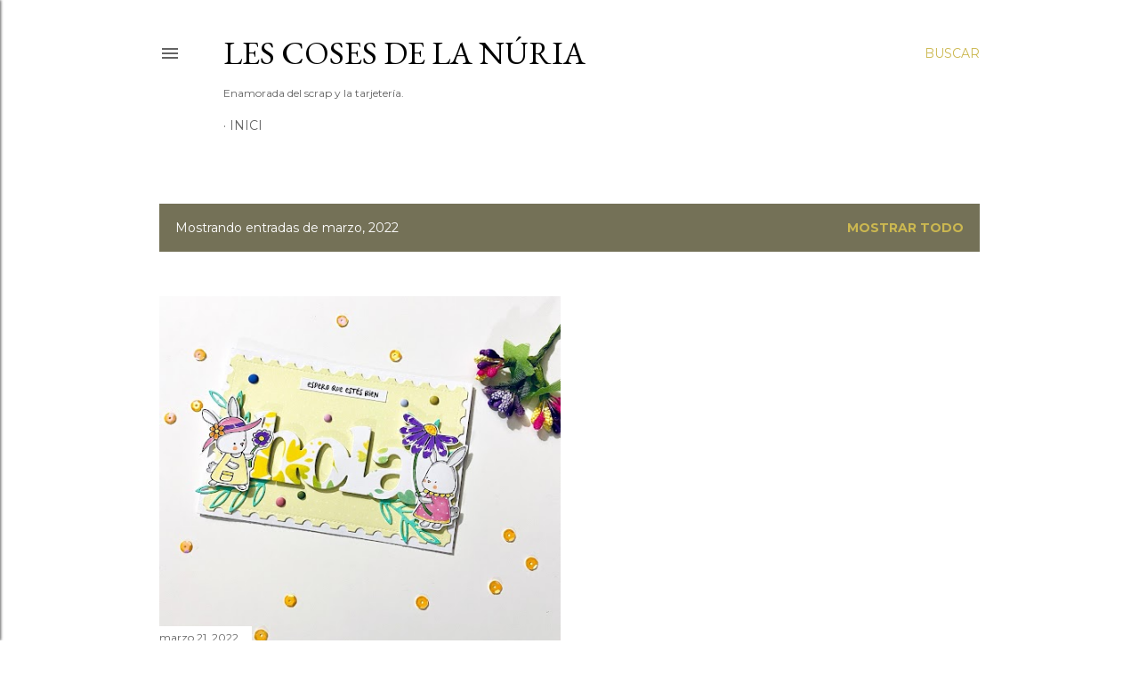

--- FILE ---
content_type: text/html; charset=UTF-8
request_url: https://lescosesdelanuria.blogspot.com/2022/03/
body_size: 21186
content:
<!DOCTYPE html>
<html dir='ltr' lang='es'>
<head>
<meta content='width=device-width, initial-scale=1' name='viewport'/>
<title>Les Coses de la Núria</title>
<meta content='text/html; charset=UTF-8' http-equiv='Content-Type'/>
<!-- Chrome, Firefox OS and Opera -->
<meta content='#ffffff' name='theme-color'/>
<!-- Windows Phone -->
<meta content='#ffffff' name='msapplication-navbutton-color'/>
<meta content='blogger' name='generator'/>
<link href='https://lescosesdelanuria.blogspot.com/favicon.ico' rel='icon' type='image/x-icon'/>
<link href='http://lescosesdelanuria.blogspot.com/2022/03/' rel='canonical'/>
<link rel="alternate" type="application/atom+xml" title="Les Coses de la Núria - Atom" href="https://lescosesdelanuria.blogspot.com/feeds/posts/default" />
<link rel="alternate" type="application/rss+xml" title="Les Coses de la Núria - RSS" href="https://lescosesdelanuria.blogspot.com/feeds/posts/default?alt=rss" />
<link rel="service.post" type="application/atom+xml" title="Les Coses de la Núria - Atom" href="https://www.blogger.com/feeds/2719291673050254261/posts/default" />
<!--Can't find substitution for tag [blog.ieCssRetrofitLinks]-->
<meta content='http://lescosesdelanuria.blogspot.com/2022/03/' property='og:url'/>
<meta content='Les Coses de la Núria' property='og:title'/>
<meta content='Enamorada del scrap y la tarjetería.
' property='og:description'/>
<meta content='https://blogger.googleusercontent.com/img/b/R29vZ2xl/AVvXsEiTbg6xGM_QuSLZDAuGSbdzYzrckIkSQ4Yyn5xl5tepwNQUSIvyO8iKohUc7KijdjaLNObJFlCcopv0uyt0RE0abi_aPonOqubmgRm0zXw-SW15do-LEfn6dBwz_XUQUQN87pScrcALE0K2gJsuiKJCR3bncVSveT-mgy6qgL4um2WpCnYF12LVmi5y/w1200-h630-p-k-no-nu/foto2.jpg' property='og:image'/>
<style type='text/css'>@font-face{font-family:'EB Garamond';font-style:normal;font-weight:400;font-display:swap;src:url(//fonts.gstatic.com/s/ebgaramond/v32/SlGDmQSNjdsmc35JDF1K5E55YMjF_7DPuGi-6_RkCY9_WamXgHlIbvw.woff2)format('woff2');unicode-range:U+0460-052F,U+1C80-1C8A,U+20B4,U+2DE0-2DFF,U+A640-A69F,U+FE2E-FE2F;}@font-face{font-family:'EB Garamond';font-style:normal;font-weight:400;font-display:swap;src:url(//fonts.gstatic.com/s/ebgaramond/v32/SlGDmQSNjdsmc35JDF1K5E55YMjF_7DPuGi-6_RkAI9_WamXgHlIbvw.woff2)format('woff2');unicode-range:U+0301,U+0400-045F,U+0490-0491,U+04B0-04B1,U+2116;}@font-face{font-family:'EB Garamond';font-style:normal;font-weight:400;font-display:swap;src:url(//fonts.gstatic.com/s/ebgaramond/v32/SlGDmQSNjdsmc35JDF1K5E55YMjF_7DPuGi-6_RkCI9_WamXgHlIbvw.woff2)format('woff2');unicode-range:U+1F00-1FFF;}@font-face{font-family:'EB Garamond';font-style:normal;font-weight:400;font-display:swap;src:url(//fonts.gstatic.com/s/ebgaramond/v32/SlGDmQSNjdsmc35JDF1K5E55YMjF_7DPuGi-6_RkB49_WamXgHlIbvw.woff2)format('woff2');unicode-range:U+0370-0377,U+037A-037F,U+0384-038A,U+038C,U+038E-03A1,U+03A3-03FF;}@font-face{font-family:'EB Garamond';font-style:normal;font-weight:400;font-display:swap;src:url(//fonts.gstatic.com/s/ebgaramond/v32/SlGDmQSNjdsmc35JDF1K5E55YMjF_7DPuGi-6_RkC49_WamXgHlIbvw.woff2)format('woff2');unicode-range:U+0102-0103,U+0110-0111,U+0128-0129,U+0168-0169,U+01A0-01A1,U+01AF-01B0,U+0300-0301,U+0303-0304,U+0308-0309,U+0323,U+0329,U+1EA0-1EF9,U+20AB;}@font-face{font-family:'EB Garamond';font-style:normal;font-weight:400;font-display:swap;src:url(//fonts.gstatic.com/s/ebgaramond/v32/SlGDmQSNjdsmc35JDF1K5E55YMjF_7DPuGi-6_RkCo9_WamXgHlIbvw.woff2)format('woff2');unicode-range:U+0100-02BA,U+02BD-02C5,U+02C7-02CC,U+02CE-02D7,U+02DD-02FF,U+0304,U+0308,U+0329,U+1D00-1DBF,U+1E00-1E9F,U+1EF2-1EFF,U+2020,U+20A0-20AB,U+20AD-20C0,U+2113,U+2C60-2C7F,U+A720-A7FF;}@font-face{font-family:'EB Garamond';font-style:normal;font-weight:400;font-display:swap;src:url(//fonts.gstatic.com/s/ebgaramond/v32/SlGDmQSNjdsmc35JDF1K5E55YMjF_7DPuGi-6_RkBI9_WamXgHlI.woff2)format('woff2');unicode-range:U+0000-00FF,U+0131,U+0152-0153,U+02BB-02BC,U+02C6,U+02DA,U+02DC,U+0304,U+0308,U+0329,U+2000-206F,U+20AC,U+2122,U+2191,U+2193,U+2212,U+2215,U+FEFF,U+FFFD;}@font-face{font-family:'Lora';font-style:normal;font-weight:400;font-display:swap;src:url(//fonts.gstatic.com/s/lora/v37/0QI6MX1D_JOuGQbT0gvTJPa787weuxJMkq18ndeYxZ2JTg.woff2)format('woff2');unicode-range:U+0460-052F,U+1C80-1C8A,U+20B4,U+2DE0-2DFF,U+A640-A69F,U+FE2E-FE2F;}@font-face{font-family:'Lora';font-style:normal;font-weight:400;font-display:swap;src:url(//fonts.gstatic.com/s/lora/v37/0QI6MX1D_JOuGQbT0gvTJPa787weuxJFkq18ndeYxZ2JTg.woff2)format('woff2');unicode-range:U+0301,U+0400-045F,U+0490-0491,U+04B0-04B1,U+2116;}@font-face{font-family:'Lora';font-style:normal;font-weight:400;font-display:swap;src:url(//fonts.gstatic.com/s/lora/v37/0QI6MX1D_JOuGQbT0gvTJPa787weuxI9kq18ndeYxZ2JTg.woff2)format('woff2');unicode-range:U+0302-0303,U+0305,U+0307-0308,U+0310,U+0312,U+0315,U+031A,U+0326-0327,U+032C,U+032F-0330,U+0332-0333,U+0338,U+033A,U+0346,U+034D,U+0391-03A1,U+03A3-03A9,U+03B1-03C9,U+03D1,U+03D5-03D6,U+03F0-03F1,U+03F4-03F5,U+2016-2017,U+2034-2038,U+203C,U+2040,U+2043,U+2047,U+2050,U+2057,U+205F,U+2070-2071,U+2074-208E,U+2090-209C,U+20D0-20DC,U+20E1,U+20E5-20EF,U+2100-2112,U+2114-2115,U+2117-2121,U+2123-214F,U+2190,U+2192,U+2194-21AE,U+21B0-21E5,U+21F1-21F2,U+21F4-2211,U+2213-2214,U+2216-22FF,U+2308-230B,U+2310,U+2319,U+231C-2321,U+2336-237A,U+237C,U+2395,U+239B-23B7,U+23D0,U+23DC-23E1,U+2474-2475,U+25AF,U+25B3,U+25B7,U+25BD,U+25C1,U+25CA,U+25CC,U+25FB,U+266D-266F,U+27C0-27FF,U+2900-2AFF,U+2B0E-2B11,U+2B30-2B4C,U+2BFE,U+3030,U+FF5B,U+FF5D,U+1D400-1D7FF,U+1EE00-1EEFF;}@font-face{font-family:'Lora';font-style:normal;font-weight:400;font-display:swap;src:url(//fonts.gstatic.com/s/lora/v37/0QI6MX1D_JOuGQbT0gvTJPa787weuxIvkq18ndeYxZ2JTg.woff2)format('woff2');unicode-range:U+0001-000C,U+000E-001F,U+007F-009F,U+20DD-20E0,U+20E2-20E4,U+2150-218F,U+2190,U+2192,U+2194-2199,U+21AF,U+21E6-21F0,U+21F3,U+2218-2219,U+2299,U+22C4-22C6,U+2300-243F,U+2440-244A,U+2460-24FF,U+25A0-27BF,U+2800-28FF,U+2921-2922,U+2981,U+29BF,U+29EB,U+2B00-2BFF,U+4DC0-4DFF,U+FFF9-FFFB,U+10140-1018E,U+10190-1019C,U+101A0,U+101D0-101FD,U+102E0-102FB,U+10E60-10E7E,U+1D2C0-1D2D3,U+1D2E0-1D37F,U+1F000-1F0FF,U+1F100-1F1AD,U+1F1E6-1F1FF,U+1F30D-1F30F,U+1F315,U+1F31C,U+1F31E,U+1F320-1F32C,U+1F336,U+1F378,U+1F37D,U+1F382,U+1F393-1F39F,U+1F3A7-1F3A8,U+1F3AC-1F3AF,U+1F3C2,U+1F3C4-1F3C6,U+1F3CA-1F3CE,U+1F3D4-1F3E0,U+1F3ED,U+1F3F1-1F3F3,U+1F3F5-1F3F7,U+1F408,U+1F415,U+1F41F,U+1F426,U+1F43F,U+1F441-1F442,U+1F444,U+1F446-1F449,U+1F44C-1F44E,U+1F453,U+1F46A,U+1F47D,U+1F4A3,U+1F4B0,U+1F4B3,U+1F4B9,U+1F4BB,U+1F4BF,U+1F4C8-1F4CB,U+1F4D6,U+1F4DA,U+1F4DF,U+1F4E3-1F4E6,U+1F4EA-1F4ED,U+1F4F7,U+1F4F9-1F4FB,U+1F4FD-1F4FE,U+1F503,U+1F507-1F50B,U+1F50D,U+1F512-1F513,U+1F53E-1F54A,U+1F54F-1F5FA,U+1F610,U+1F650-1F67F,U+1F687,U+1F68D,U+1F691,U+1F694,U+1F698,U+1F6AD,U+1F6B2,U+1F6B9-1F6BA,U+1F6BC,U+1F6C6-1F6CF,U+1F6D3-1F6D7,U+1F6E0-1F6EA,U+1F6F0-1F6F3,U+1F6F7-1F6FC,U+1F700-1F7FF,U+1F800-1F80B,U+1F810-1F847,U+1F850-1F859,U+1F860-1F887,U+1F890-1F8AD,U+1F8B0-1F8BB,U+1F8C0-1F8C1,U+1F900-1F90B,U+1F93B,U+1F946,U+1F984,U+1F996,U+1F9E9,U+1FA00-1FA6F,U+1FA70-1FA7C,U+1FA80-1FA89,U+1FA8F-1FAC6,U+1FACE-1FADC,U+1FADF-1FAE9,U+1FAF0-1FAF8,U+1FB00-1FBFF;}@font-face{font-family:'Lora';font-style:normal;font-weight:400;font-display:swap;src:url(//fonts.gstatic.com/s/lora/v37/0QI6MX1D_JOuGQbT0gvTJPa787weuxJOkq18ndeYxZ2JTg.woff2)format('woff2');unicode-range:U+0102-0103,U+0110-0111,U+0128-0129,U+0168-0169,U+01A0-01A1,U+01AF-01B0,U+0300-0301,U+0303-0304,U+0308-0309,U+0323,U+0329,U+1EA0-1EF9,U+20AB;}@font-face{font-family:'Lora';font-style:normal;font-weight:400;font-display:swap;src:url(//fonts.gstatic.com/s/lora/v37/0QI6MX1D_JOuGQbT0gvTJPa787weuxJPkq18ndeYxZ2JTg.woff2)format('woff2');unicode-range:U+0100-02BA,U+02BD-02C5,U+02C7-02CC,U+02CE-02D7,U+02DD-02FF,U+0304,U+0308,U+0329,U+1D00-1DBF,U+1E00-1E9F,U+1EF2-1EFF,U+2020,U+20A0-20AB,U+20AD-20C0,U+2113,U+2C60-2C7F,U+A720-A7FF;}@font-face{font-family:'Lora';font-style:normal;font-weight:400;font-display:swap;src:url(//fonts.gstatic.com/s/lora/v37/0QI6MX1D_JOuGQbT0gvTJPa787weuxJBkq18ndeYxZ0.woff2)format('woff2');unicode-range:U+0000-00FF,U+0131,U+0152-0153,U+02BB-02BC,U+02C6,U+02DA,U+02DC,U+0304,U+0308,U+0329,U+2000-206F,U+20AC,U+2122,U+2191,U+2193,U+2212,U+2215,U+FEFF,U+FFFD;}@font-face{font-family:'Montserrat';font-style:normal;font-weight:400;font-display:swap;src:url(//fonts.gstatic.com/s/montserrat/v31/JTUSjIg1_i6t8kCHKm459WRhyyTh89ZNpQ.woff2)format('woff2');unicode-range:U+0460-052F,U+1C80-1C8A,U+20B4,U+2DE0-2DFF,U+A640-A69F,U+FE2E-FE2F;}@font-face{font-family:'Montserrat';font-style:normal;font-weight:400;font-display:swap;src:url(//fonts.gstatic.com/s/montserrat/v31/JTUSjIg1_i6t8kCHKm459W1hyyTh89ZNpQ.woff2)format('woff2');unicode-range:U+0301,U+0400-045F,U+0490-0491,U+04B0-04B1,U+2116;}@font-face{font-family:'Montserrat';font-style:normal;font-weight:400;font-display:swap;src:url(//fonts.gstatic.com/s/montserrat/v31/JTUSjIg1_i6t8kCHKm459WZhyyTh89ZNpQ.woff2)format('woff2');unicode-range:U+0102-0103,U+0110-0111,U+0128-0129,U+0168-0169,U+01A0-01A1,U+01AF-01B0,U+0300-0301,U+0303-0304,U+0308-0309,U+0323,U+0329,U+1EA0-1EF9,U+20AB;}@font-face{font-family:'Montserrat';font-style:normal;font-weight:400;font-display:swap;src:url(//fonts.gstatic.com/s/montserrat/v31/JTUSjIg1_i6t8kCHKm459WdhyyTh89ZNpQ.woff2)format('woff2');unicode-range:U+0100-02BA,U+02BD-02C5,U+02C7-02CC,U+02CE-02D7,U+02DD-02FF,U+0304,U+0308,U+0329,U+1D00-1DBF,U+1E00-1E9F,U+1EF2-1EFF,U+2020,U+20A0-20AB,U+20AD-20C0,U+2113,U+2C60-2C7F,U+A720-A7FF;}@font-face{font-family:'Montserrat';font-style:normal;font-weight:400;font-display:swap;src:url(//fonts.gstatic.com/s/montserrat/v31/JTUSjIg1_i6t8kCHKm459WlhyyTh89Y.woff2)format('woff2');unicode-range:U+0000-00FF,U+0131,U+0152-0153,U+02BB-02BC,U+02C6,U+02DA,U+02DC,U+0304,U+0308,U+0329,U+2000-206F,U+20AC,U+2122,U+2191,U+2193,U+2212,U+2215,U+FEFF,U+FFFD;}@font-face{font-family:'Montserrat';font-style:normal;font-weight:700;font-display:swap;src:url(//fonts.gstatic.com/s/montserrat/v31/JTUSjIg1_i6t8kCHKm459WRhyyTh89ZNpQ.woff2)format('woff2');unicode-range:U+0460-052F,U+1C80-1C8A,U+20B4,U+2DE0-2DFF,U+A640-A69F,U+FE2E-FE2F;}@font-face{font-family:'Montserrat';font-style:normal;font-weight:700;font-display:swap;src:url(//fonts.gstatic.com/s/montserrat/v31/JTUSjIg1_i6t8kCHKm459W1hyyTh89ZNpQ.woff2)format('woff2');unicode-range:U+0301,U+0400-045F,U+0490-0491,U+04B0-04B1,U+2116;}@font-face{font-family:'Montserrat';font-style:normal;font-weight:700;font-display:swap;src:url(//fonts.gstatic.com/s/montserrat/v31/JTUSjIg1_i6t8kCHKm459WZhyyTh89ZNpQ.woff2)format('woff2');unicode-range:U+0102-0103,U+0110-0111,U+0128-0129,U+0168-0169,U+01A0-01A1,U+01AF-01B0,U+0300-0301,U+0303-0304,U+0308-0309,U+0323,U+0329,U+1EA0-1EF9,U+20AB;}@font-face{font-family:'Montserrat';font-style:normal;font-weight:700;font-display:swap;src:url(//fonts.gstatic.com/s/montserrat/v31/JTUSjIg1_i6t8kCHKm459WdhyyTh89ZNpQ.woff2)format('woff2');unicode-range:U+0100-02BA,U+02BD-02C5,U+02C7-02CC,U+02CE-02D7,U+02DD-02FF,U+0304,U+0308,U+0329,U+1D00-1DBF,U+1E00-1E9F,U+1EF2-1EFF,U+2020,U+20A0-20AB,U+20AD-20C0,U+2113,U+2C60-2C7F,U+A720-A7FF;}@font-face{font-family:'Montserrat';font-style:normal;font-weight:700;font-display:swap;src:url(//fonts.gstatic.com/s/montserrat/v31/JTUSjIg1_i6t8kCHKm459WlhyyTh89Y.woff2)format('woff2');unicode-range:U+0000-00FF,U+0131,U+0152-0153,U+02BB-02BC,U+02C6,U+02DA,U+02DC,U+0304,U+0308,U+0329,U+2000-206F,U+20AC,U+2122,U+2191,U+2193,U+2212,U+2215,U+FEFF,U+FFFD;}</style>
<style id='page-skin-1' type='text/css'><!--
/*! normalize.css v3.0.1 | MIT License | git.io/normalize */html{font-family:sans-serif;-ms-text-size-adjust:100%;-webkit-text-size-adjust:100%}body{margin:0}article,aside,details,figcaption,figure,footer,header,hgroup,main,nav,section,summary{display:block}audio,canvas,progress,video{display:inline-block;vertical-align:baseline}audio:not([controls]){display:none;height:0}[hidden],template{display:none}a{background:transparent}a:active,a:hover{outline:0}abbr[title]{border-bottom:1px dotted}b,strong{font-weight:bold}dfn{font-style:italic}h1{font-size:2em;margin:.67em 0}mark{background:#ff0;color:#000}small{font-size:80%}sub,sup{font-size:75%;line-height:0;position:relative;vertical-align:baseline}sup{top:-0.5em}sub{bottom:-0.25em}img{border:0}svg:not(:root){overflow:hidden}figure{margin:1em 40px}hr{-moz-box-sizing:content-box;box-sizing:content-box;height:0}pre{overflow:auto}code,kbd,pre,samp{font-family:monospace,monospace;font-size:1em}button,input,optgroup,select,textarea{color:inherit;font:inherit;margin:0}button{overflow:visible}button,select{text-transform:none}button,html input[type="button"],input[type="reset"],input[type="submit"]{-webkit-appearance:button;cursor:pointer}button[disabled],html input[disabled]{cursor:default}button::-moz-focus-inner,input::-moz-focus-inner{border:0;padding:0}input{line-height:normal}input[type="checkbox"],input[type="radio"]{box-sizing:border-box;padding:0}input[type="number"]::-webkit-inner-spin-button,input[type="number"]::-webkit-outer-spin-button{height:auto}input[type="search"]{-webkit-appearance:textfield;-moz-box-sizing:content-box;-webkit-box-sizing:content-box;box-sizing:content-box}input[type="search"]::-webkit-search-cancel-button,input[type="search"]::-webkit-search-decoration{-webkit-appearance:none}fieldset{border:1px solid #c0c0c0;margin:0 2px;padding:.35em .625em .75em}legend{border:0;padding:0}textarea{overflow:auto}optgroup{font-weight:bold}table{border-collapse:collapse;border-spacing:0}td,th{padding:0}
/*!************************************************
* Blogger Template Style
* Name: Soho
**************************************************/
body{
overflow-wrap:break-word;
word-break:break-word;
word-wrap:break-word
}
.hidden{
display:none
}
.invisible{
visibility:hidden
}
.container::after,.float-container::after{
clear:both;
content:"";
display:table
}
.clearboth{
clear:both
}
#comments .comment .comment-actions,.subscribe-popup .FollowByEmail .follow-by-email-submit{
background:0 0;
border:0;
box-shadow:none;
color:#ccb850;
cursor:pointer;
font-size:14px;
font-weight:700;
outline:0;
text-decoration:none;
text-transform:uppercase;
width:auto
}
.dim-overlay{
background-color:rgba(0,0,0,.54);
height:100vh;
left:0;
position:fixed;
top:0;
width:100%
}
#sharing-dim-overlay{
background-color:transparent
}
input::-ms-clear{
display:none
}
.blogger-logo,.svg-icon-24.blogger-logo{
fill:#ff9800;
opacity:1
}
.loading-spinner-large{
-webkit-animation:mspin-rotate 1.568s infinite linear;
animation:mspin-rotate 1.568s infinite linear;
height:48px;
overflow:hidden;
position:absolute;
width:48px;
z-index:200
}
.loading-spinner-large>div{
-webkit-animation:mspin-revrot 5332ms infinite steps(4);
animation:mspin-revrot 5332ms infinite steps(4)
}
.loading-spinner-large>div>div{
-webkit-animation:mspin-singlecolor-large-film 1333ms infinite steps(81);
animation:mspin-singlecolor-large-film 1333ms infinite steps(81);
background-size:100%;
height:48px;
width:3888px
}
.mspin-black-large>div>div,.mspin-grey_54-large>div>div{
background-image:url(https://www.blogblog.com/indie/mspin_black_large.svg)
}
.mspin-white-large>div>div{
background-image:url(https://www.blogblog.com/indie/mspin_white_large.svg)
}
.mspin-grey_54-large{
opacity:.54
}
@-webkit-keyframes mspin-singlecolor-large-film{
from{
-webkit-transform:translateX(0);
transform:translateX(0)
}
to{
-webkit-transform:translateX(-3888px);
transform:translateX(-3888px)
}
}
@keyframes mspin-singlecolor-large-film{
from{
-webkit-transform:translateX(0);
transform:translateX(0)
}
to{
-webkit-transform:translateX(-3888px);
transform:translateX(-3888px)
}
}
@-webkit-keyframes mspin-rotate{
from{
-webkit-transform:rotate(0);
transform:rotate(0)
}
to{
-webkit-transform:rotate(360deg);
transform:rotate(360deg)
}
}
@keyframes mspin-rotate{
from{
-webkit-transform:rotate(0);
transform:rotate(0)
}
to{
-webkit-transform:rotate(360deg);
transform:rotate(360deg)
}
}
@-webkit-keyframes mspin-revrot{
from{
-webkit-transform:rotate(0);
transform:rotate(0)
}
to{
-webkit-transform:rotate(-360deg);
transform:rotate(-360deg)
}
}
@keyframes mspin-revrot{
from{
-webkit-transform:rotate(0);
transform:rotate(0)
}
to{
-webkit-transform:rotate(-360deg);
transform:rotate(-360deg)
}
}
.skip-navigation{
background-color:#fff;
box-sizing:border-box;
color:#000;
display:block;
height:0;
left:0;
line-height:50px;
overflow:hidden;
padding-top:0;
position:fixed;
text-align:center;
top:0;
-webkit-transition:box-shadow .3s,height .3s,padding-top .3s;
transition:box-shadow .3s,height .3s,padding-top .3s;
width:100%;
z-index:900
}
.skip-navigation:focus{
box-shadow:0 4px 5px 0 rgba(0,0,0,.14),0 1px 10px 0 rgba(0,0,0,.12),0 2px 4px -1px rgba(0,0,0,.2);
height:50px
}
#main{
outline:0
}
.main-heading{
position:absolute;
clip:rect(1px,1px,1px,1px);
padding:0;
border:0;
height:1px;
width:1px;
overflow:hidden
}
.Attribution{
margin-top:1em;
text-align:center
}
.Attribution .blogger img,.Attribution .blogger svg{
vertical-align:bottom
}
.Attribution .blogger img{
margin-right:.5em
}
.Attribution div{
line-height:24px;
margin-top:.5em
}
.Attribution .copyright,.Attribution .image-attribution{
font-size:.7em;
margin-top:1.5em
}
.BLOG_mobile_video_class{
display:none
}
.bg-photo{
background-attachment:scroll!important
}
body .CSS_LIGHTBOX{
z-index:900
}
.extendable .show-less,.extendable .show-more{
border-color:#ccb850;
color:#ccb850;
margin-top:8px
}
.extendable .show-less.hidden,.extendable .show-more.hidden{
display:none
}
.inline-ad{
display:none;
max-width:100%;
overflow:hidden
}
.adsbygoogle{
display:block
}
#cookieChoiceInfo{
bottom:0;
top:auto
}
iframe.b-hbp-video{
border:0
}
.post-body img{
max-width:100%
}
.post-body iframe{
max-width:100%
}
.post-body a[imageanchor="1"]{
display:inline-block
}
.byline{
margin-right:1em
}
.byline:last-child{
margin-right:0
}
.link-copied-dialog{
max-width:520px;
outline:0
}
.link-copied-dialog .modal-dialog-buttons{
margin-top:8px
}
.link-copied-dialog .goog-buttonset-default{
background:0 0;
border:0
}
.link-copied-dialog .goog-buttonset-default:focus{
outline:0
}
.paging-control-container{
margin-bottom:16px
}
.paging-control-container .paging-control{
display:inline-block
}
.paging-control-container .comment-range-text::after,.paging-control-container .paging-control{
color:#ccb850
}
.paging-control-container .comment-range-text,.paging-control-container .paging-control{
margin-right:8px
}
.paging-control-container .comment-range-text::after,.paging-control-container .paging-control::after{
content:"\b7";
cursor:default;
padding-left:8px;
pointer-events:none
}
.paging-control-container .comment-range-text:last-child::after,.paging-control-container .paging-control:last-child::after{
content:none
}
.byline.reactions iframe{
height:20px
}
.b-notification{
color:#000;
background-color:#fff;
border-bottom:solid 1px #000;
box-sizing:border-box;
padding:16px 32px;
text-align:center
}
.b-notification.visible{
-webkit-transition:margin-top .3s cubic-bezier(.4,0,.2,1);
transition:margin-top .3s cubic-bezier(.4,0,.2,1)
}
.b-notification.invisible{
position:absolute
}
.b-notification-close{
position:absolute;
right:8px;
top:8px
}
.no-posts-message{
line-height:40px;
text-align:center
}
@media screen and (max-width:1162px){
body.item-view .post-body a[imageanchor="1"][style*="float: left;"],body.item-view .post-body a[imageanchor="1"][style*="float: right;"]{
float:none!important;
clear:none!important
}
body.item-view .post-body a[imageanchor="1"] img{
display:block;
height:auto;
margin:0 auto
}
body.item-view .post-body>.separator:first-child>a[imageanchor="1"]:first-child{
margin-top:20px
}
.post-body a[imageanchor]{
display:block
}
body.item-view .post-body a[imageanchor="1"]{
margin-left:0!important;
margin-right:0!important
}
body.item-view .post-body a[imageanchor="1"]+a[imageanchor="1"]{
margin-top:16px
}
}
.item-control{
display:none
}
#comments{
border-top:1px dashed rgba(0,0,0,.54);
margin-top:20px;
padding:20px
}
#comments .comment-thread ol{
margin:0;
padding-left:0;
padding-left:0
}
#comments .comment .comment-replybox-single,#comments .comment-thread .comment-replies{
margin-left:60px
}
#comments .comment-thread .thread-count{
display:none
}
#comments .comment{
list-style-type:none;
padding:0 0 30px;
position:relative
}
#comments .comment .comment{
padding-bottom:8px
}
.comment .avatar-image-container{
position:absolute
}
.comment .avatar-image-container img{
border-radius:50%
}
.avatar-image-container svg,.comment .avatar-image-container .avatar-icon{
border-radius:50%;
border:solid 1px #000000;
box-sizing:border-box;
fill:#000000;
height:35px;
margin:0;
padding:7px;
width:35px
}
.comment .comment-block{
margin-top:10px;
margin-left:60px;
padding-bottom:0
}
#comments .comment-author-header-wrapper{
margin-left:40px
}
#comments .comment .thread-expanded .comment-block{
padding-bottom:20px
}
#comments .comment .comment-header .user,#comments .comment .comment-header .user a{
color:#000000;
font-style:normal;
font-weight:700
}
#comments .comment .comment-actions{
bottom:0;
margin-bottom:15px;
position:absolute
}
#comments .comment .comment-actions>*{
margin-right:8px
}
#comments .comment .comment-header .datetime{
bottom:0;
color:#636363;
display:inline-block;
font-size:13px;
font-style:italic;
margin-left:8px
}
#comments .comment .comment-footer .comment-timestamp a,#comments .comment .comment-header .datetime a{
color:#636363
}
#comments .comment .comment-content,.comment .comment-body{
margin-top:12px;
word-break:break-word
}
.comment-body{
margin-bottom:12px
}
#comments.embed[data-num-comments="0"]{
border:0;
margin-top:0;
padding-top:0
}
#comments.embed[data-num-comments="0"] #comment-post-message,#comments.embed[data-num-comments="0"] div.comment-form>p,#comments.embed[data-num-comments="0"] p.comment-footer{
display:none
}
#comment-editor-src{
display:none
}
.comments .comments-content .loadmore.loaded{
max-height:0;
opacity:0;
overflow:hidden
}
.extendable .remaining-items{
height:0;
overflow:hidden;
-webkit-transition:height .3s cubic-bezier(.4,0,.2,1);
transition:height .3s cubic-bezier(.4,0,.2,1)
}
.extendable .remaining-items.expanded{
height:auto
}
.svg-icon-24,.svg-icon-24-button{
cursor:pointer;
height:24px;
width:24px;
min-width:24px
}
.touch-icon{
margin:-12px;
padding:12px
}
.touch-icon:active,.touch-icon:focus{
background-color:rgba(153,153,153,.4);
border-radius:50%
}
svg:not(:root).touch-icon{
overflow:visible
}
html[dir=rtl] .rtl-reversible-icon{
-webkit-transform:scaleX(-1);
-ms-transform:scaleX(-1);
transform:scaleX(-1)
}
.svg-icon-24-button,.touch-icon-button{
background:0 0;
border:0;
margin:0;
outline:0;
padding:0
}
.touch-icon-button .touch-icon:active,.touch-icon-button .touch-icon:focus{
background-color:transparent
}
.touch-icon-button:active .touch-icon,.touch-icon-button:focus .touch-icon{
background-color:rgba(153,153,153,.4);
border-radius:50%
}
.Profile .default-avatar-wrapper .avatar-icon{
border-radius:50%;
border:solid 1px #000000;
box-sizing:border-box;
fill:#000000;
margin:0
}
.Profile .individual .default-avatar-wrapper .avatar-icon{
padding:25px
}
.Profile .individual .avatar-icon,.Profile .individual .profile-img{
height:120px;
width:120px
}
.Profile .team .default-avatar-wrapper .avatar-icon{
padding:8px
}
.Profile .team .avatar-icon,.Profile .team .default-avatar-wrapper,.Profile .team .profile-img{
height:40px;
width:40px
}
.snippet-container{
margin:0;
position:relative;
overflow:hidden
}
.snippet-fade{
bottom:0;
box-sizing:border-box;
position:absolute;
width:96px
}
.snippet-fade{
right:0
}
.snippet-fade:after{
content:"\2026"
}
.snippet-fade:after{
float:right
}
.centered-top-container.sticky{
left:0;
position:fixed;
right:0;
top:0;
width:auto;
z-index:50;
-webkit-transition-property:opacity,-webkit-transform;
transition-property:opacity,-webkit-transform;
transition-property:transform,opacity;
transition-property:transform,opacity,-webkit-transform;
-webkit-transition-duration:.2s;
transition-duration:.2s;
-webkit-transition-timing-function:cubic-bezier(.4,0,.2,1);
transition-timing-function:cubic-bezier(.4,0,.2,1)
}
.centered-top-placeholder{
display:none
}
.collapsed-header .centered-top-placeholder{
display:block
}
.centered-top-container .Header .replaced h1,.centered-top-placeholder .Header .replaced h1{
display:none
}
.centered-top-container.sticky .Header .replaced h1{
display:block
}
.centered-top-container.sticky .Header .header-widget{
background:0 0
}
.centered-top-container.sticky .Header .header-image-wrapper{
display:none
}
.centered-top-container img,.centered-top-placeholder img{
max-width:100%
}
.collapsible{
-webkit-transition:height .3s cubic-bezier(.4,0,.2,1);
transition:height .3s cubic-bezier(.4,0,.2,1)
}
.collapsible,.collapsible>summary{
display:block;
overflow:hidden
}
.collapsible>:not(summary){
display:none
}
.collapsible[open]>:not(summary){
display:block
}
.collapsible:focus,.collapsible>summary:focus{
outline:0
}
.collapsible>summary{
cursor:pointer;
display:block;
padding:0
}
.collapsible:focus>summary,.collapsible>summary:focus{
background-color:transparent
}
.collapsible>summary::-webkit-details-marker{
display:none
}
.collapsible-title{
-webkit-box-align:center;
-webkit-align-items:center;
-ms-flex-align:center;
align-items:center;
display:-webkit-box;
display:-webkit-flex;
display:-ms-flexbox;
display:flex
}
.collapsible-title .title{
-webkit-box-flex:1;
-webkit-flex:1 1 auto;
-ms-flex:1 1 auto;
flex:1 1 auto;
-webkit-box-ordinal-group:1;
-webkit-order:0;
-ms-flex-order:0;
order:0;
overflow:hidden;
text-overflow:ellipsis;
white-space:nowrap
}
.collapsible-title .chevron-down,.collapsible[open] .collapsible-title .chevron-up{
display:block
}
.collapsible-title .chevron-up,.collapsible[open] .collapsible-title .chevron-down{
display:none
}
.flat-button{
cursor:pointer;
display:inline-block;
font-weight:700;
text-transform:uppercase;
border-radius:2px;
padding:8px;
margin:-8px
}
.flat-icon-button{
background:0 0;
border:0;
margin:0;
outline:0;
padding:0;
margin:-12px;
padding:12px;
cursor:pointer;
box-sizing:content-box;
display:inline-block;
line-height:0
}
.flat-icon-button,.flat-icon-button .splash-wrapper{
border-radius:50%
}
.flat-icon-button .splash.animate{
-webkit-animation-duration:.3s;
animation-duration:.3s
}
.overflowable-container{
max-height:28px;
overflow:hidden;
position:relative
}
.overflow-button{
cursor:pointer
}
#overflowable-dim-overlay{
background:0 0
}
.overflow-popup{
box-shadow:0 2px 2px 0 rgba(0,0,0,.14),0 3px 1px -2px rgba(0,0,0,.2),0 1px 5px 0 rgba(0,0,0,.12);
background-color:#ffffff;
left:0;
max-width:calc(100% - 32px);
position:absolute;
top:0;
visibility:hidden;
z-index:101
}
.overflow-popup ul{
list-style:none
}
.overflow-popup .tabs li,.overflow-popup li{
display:block;
height:auto
}
.overflow-popup .tabs li{
padding-left:0;
padding-right:0
}
.overflow-button.hidden,.overflow-popup .tabs li.hidden,.overflow-popup li.hidden{
display:none
}
.search{
display:-webkit-box;
display:-webkit-flex;
display:-ms-flexbox;
display:flex;
line-height:24px;
width:24px
}
.search.focused{
width:100%
}
.search.focused .section{
width:100%
}
.search form{
z-index:101
}
.search h3{
display:none
}
.search form{
display:-webkit-box;
display:-webkit-flex;
display:-ms-flexbox;
display:flex;
-webkit-box-flex:1;
-webkit-flex:1 0 0;
-ms-flex:1 0 0px;
flex:1 0 0;
border-bottom:solid 1px transparent;
padding-bottom:8px
}
.search form>*{
display:none
}
.search.focused form>*{
display:block
}
.search .search-input label{
display:none
}
.centered-top-placeholder.cloned .search form{
z-index:30
}
.search.focused form{
border-color:#636363;
position:relative;
width:auto
}
.collapsed-header .centered-top-container .search.focused form{
border-bottom-color:transparent
}
.search-expand{
-webkit-box-flex:0;
-webkit-flex:0 0 auto;
-ms-flex:0 0 auto;
flex:0 0 auto
}
.search-expand-text{
display:none
}
.search-close{
display:inline;
vertical-align:middle
}
.search-input{
-webkit-box-flex:1;
-webkit-flex:1 0 1px;
-ms-flex:1 0 1px;
flex:1 0 1px
}
.search-input input{
background:0 0;
border:0;
box-sizing:border-box;
color:#636363;
display:inline-block;
outline:0;
width:calc(100% - 48px)
}
.search-input input.no-cursor{
color:transparent;
text-shadow:0 0 0 #636363
}
.collapsed-header .centered-top-container .search-action,.collapsed-header .centered-top-container .search-input input{
color:#636363
}
.collapsed-header .centered-top-container .search-input input.no-cursor{
color:transparent;
text-shadow:0 0 0 #636363
}
.collapsed-header .centered-top-container .search-input input.no-cursor:focus,.search-input input.no-cursor:focus{
outline:0
}
.search-focused>*{
visibility:hidden
}
.search-focused .search,.search-focused .search-icon{
visibility:visible
}
.search.focused .search-action{
display:block
}
.search.focused .search-action:disabled{
opacity:.3
}
.widget.Sharing .sharing-button{
display:none
}
.widget.Sharing .sharing-buttons li{
padding:0
}
.widget.Sharing .sharing-buttons li span{
display:none
}
.post-share-buttons{
position:relative
}
.centered-bottom .share-buttons .svg-icon-24,.share-buttons .svg-icon-24{
fill:#000000
}
.sharing-open.touch-icon-button:active .touch-icon,.sharing-open.touch-icon-button:focus .touch-icon{
background-color:transparent
}
.share-buttons{
background-color:#ffffff;
border-radius:2px;
box-shadow:0 2px 2px 0 rgba(0,0,0,.14),0 3px 1px -2px rgba(0,0,0,.2),0 1px 5px 0 rgba(0,0,0,.12);
color:#000000;
list-style:none;
margin:0;
padding:8px 0;
position:absolute;
top:-11px;
min-width:200px;
z-index:101
}
.share-buttons.hidden{
display:none
}
.sharing-button{
background:0 0;
border:0;
margin:0;
outline:0;
padding:0;
cursor:pointer
}
.share-buttons li{
margin:0;
height:48px
}
.share-buttons li:last-child{
margin-bottom:0
}
.share-buttons li .sharing-platform-button{
box-sizing:border-box;
cursor:pointer;
display:block;
height:100%;
margin-bottom:0;
padding:0 16px;
position:relative;
width:100%
}
.share-buttons li .sharing-platform-button:focus,.share-buttons li .sharing-platform-button:hover{
background-color:rgba(128,128,128,.1);
outline:0
}
.share-buttons li svg[class*=" sharing-"],.share-buttons li svg[class^=sharing-]{
position:absolute;
top:10px
}
.share-buttons li span.sharing-platform-button{
position:relative;
top:0
}
.share-buttons li .platform-sharing-text{
display:block;
font-size:16px;
line-height:48px;
white-space:nowrap
}
.share-buttons li .platform-sharing-text{
margin-left:56px
}
.sidebar-container{
background-color:#f7f7f7;
max-width:284px;
overflow-y:auto;
-webkit-transition-property:-webkit-transform;
transition-property:-webkit-transform;
transition-property:transform;
transition-property:transform,-webkit-transform;
-webkit-transition-duration:.3s;
transition-duration:.3s;
-webkit-transition-timing-function:cubic-bezier(0,0,.2,1);
transition-timing-function:cubic-bezier(0,0,.2,1);
width:284px;
z-index:101;
-webkit-overflow-scrolling:touch
}
.sidebar-container .navigation{
line-height:0;
padding:16px
}
.sidebar-container .sidebar-back{
cursor:pointer
}
.sidebar-container .widget{
background:0 0;
margin:0 16px;
padding:16px 0
}
.sidebar-container .widget .title{
color:#636363;
margin:0
}
.sidebar-container .widget ul{
list-style:none;
margin:0;
padding:0
}
.sidebar-container .widget ul ul{
margin-left:1em
}
.sidebar-container .widget li{
font-size:16px;
line-height:normal
}
.sidebar-container .widget+.widget{
border-top:1px dashed #636363
}
.BlogArchive li{
margin:16px 0
}
.BlogArchive li:last-child{
margin-bottom:0
}
.Label li a{
display:inline-block
}
.BlogArchive .post-count,.Label .label-count{
float:right;
margin-left:.25em
}
.BlogArchive .post-count::before,.Label .label-count::before{
content:"("
}
.BlogArchive .post-count::after,.Label .label-count::after{
content:")"
}
.widget.Translate .skiptranslate>div{
display:block!important
}
.widget.Profile .profile-link{
display:-webkit-box;
display:-webkit-flex;
display:-ms-flexbox;
display:flex
}
.widget.Profile .team-member .default-avatar-wrapper,.widget.Profile .team-member .profile-img{
-webkit-box-flex:0;
-webkit-flex:0 0 auto;
-ms-flex:0 0 auto;
flex:0 0 auto;
margin-right:1em
}
.widget.Profile .individual .profile-link{
-webkit-box-orient:vertical;
-webkit-box-direction:normal;
-webkit-flex-direction:column;
-ms-flex-direction:column;
flex-direction:column
}
.widget.Profile .team .profile-link .profile-name{
-webkit-align-self:center;
-ms-flex-item-align:center;
align-self:center;
display:block;
-webkit-box-flex:1;
-webkit-flex:1 1 auto;
-ms-flex:1 1 auto;
flex:1 1 auto
}
.dim-overlay{
background-color:rgba(0,0,0,.54);
z-index:100
}
body.sidebar-visible{
overflow-y:hidden
}
@media screen and (max-width:1439px){
.sidebar-container{
bottom:0;
position:fixed;
top:0;
left:0;
right:auto
}
.sidebar-container.sidebar-invisible{
-webkit-transition-timing-function:cubic-bezier(.4,0,.6,1);
transition-timing-function:cubic-bezier(.4,0,.6,1)
}
html[dir=ltr] .sidebar-container.sidebar-invisible{
-webkit-transform:translateX(-284px);
-ms-transform:translateX(-284px);
transform:translateX(-284px)
}
html[dir=rtl] .sidebar-container.sidebar-invisible{
-webkit-transform:translateX(284px);
-ms-transform:translateX(284px);
transform:translateX(284px)
}
}
@media screen and (min-width:1440px){
.sidebar-container{
position:absolute;
top:0;
left:0;
right:auto
}
.sidebar-container .navigation{
display:none
}
}
.dialog{
box-shadow:0 2px 2px 0 rgba(0,0,0,.14),0 3px 1px -2px rgba(0,0,0,.2),0 1px 5px 0 rgba(0,0,0,.12);
background:#ffffff;
box-sizing:border-box;
color:#000000;
padding:30px;
position:fixed;
text-align:center;
width:calc(100% - 24px);
z-index:101
}
.dialog input[type=email],.dialog input[type=text]{
background-color:transparent;
border:0;
border-bottom:solid 1px rgba(0,0,0,.12);
color:#000000;
display:block;
font-family:EB Garamond, serif;
font-size:16px;
line-height:24px;
margin:auto;
padding-bottom:7px;
outline:0;
text-align:center;
width:100%
}
.dialog input[type=email]::-webkit-input-placeholder,.dialog input[type=text]::-webkit-input-placeholder{
color:#000000
}
.dialog input[type=email]::-moz-placeholder,.dialog input[type=text]::-moz-placeholder{
color:#000000
}
.dialog input[type=email]:-ms-input-placeholder,.dialog input[type=text]:-ms-input-placeholder{
color:#000000
}
.dialog input[type=email]::-ms-input-placeholder,.dialog input[type=text]::-ms-input-placeholder{
color:#000000
}
.dialog input[type=email]::placeholder,.dialog input[type=text]::placeholder{
color:#000000
}
.dialog input[type=email]:focus,.dialog input[type=text]:focus{
border-bottom:solid 2px #ccb850;
padding-bottom:6px
}
.dialog input.no-cursor{
color:transparent;
text-shadow:0 0 0 #000000
}
.dialog input.no-cursor:focus{
outline:0
}
.dialog input.no-cursor:focus{
outline:0
}
.dialog input[type=submit]{
font-family:EB Garamond, serif
}
.dialog .goog-buttonset-default{
color:#ccb850
}
.subscribe-popup{
max-width:364px
}
.subscribe-popup h3{
color:#000000;
font-size:1.8em;
margin-top:0
}
.subscribe-popup .FollowByEmail h3{
display:none
}
.subscribe-popup .FollowByEmail .follow-by-email-submit{
color:#ccb850;
display:inline-block;
margin:0 auto;
margin-top:24px;
width:auto;
white-space:normal
}
.subscribe-popup .FollowByEmail .follow-by-email-submit:disabled{
cursor:default;
opacity:.3
}
@media (max-width:800px){
.blog-name div.widget.Subscribe{
margin-bottom:16px
}
body.item-view .blog-name div.widget.Subscribe{
margin:8px auto 16px auto;
width:100%
}
}
body#layout .bg-photo,body#layout .bg-photo-overlay{
display:none
}
body#layout .page_body{
padding:0;
position:relative;
top:0
}
body#layout .page{
display:inline-block;
left:inherit;
position:relative;
vertical-align:top;
width:540px
}
body#layout .centered{
max-width:954px
}
body#layout .navigation{
display:none
}
body#layout .sidebar-container{
display:inline-block;
width:40%
}
body#layout .hamburger-menu,body#layout .search{
display:none
}
body{
background-color:#ffffff;
color:#000000;
font:normal normal 20px EB Garamond, serif;
height:100%;
margin:0;
min-height:100vh
}
h1,h2,h3,h4,h5,h6{
font-weight:400
}
a{
color:#ccb850;
text-decoration:none
}
.dim-overlay{
z-index:100
}
body.sidebar-visible .page_body{
overflow-y:scroll
}
.widget .title{
color:#636363;
font:normal 400 12px Montserrat, sans-serif
}
.extendable .show-less,.extendable .show-more{
color:#ccb850;
font:normal 400 12px Montserrat, sans-serif;
margin:12px -8px 0 -8px;
text-transform:uppercase
}
.footer .widget,.main .widget{
margin:50px 0
}
.main .widget .title{
text-transform:uppercase
}
.inline-ad{
display:block;
margin-top:50px
}
.adsbygoogle{
text-align:center
}
.page_body{
display:-webkit-box;
display:-webkit-flex;
display:-ms-flexbox;
display:flex;
-webkit-box-orient:vertical;
-webkit-box-direction:normal;
-webkit-flex-direction:column;
-ms-flex-direction:column;
flex-direction:column;
min-height:100vh;
position:relative;
z-index:20
}
.page_body>*{
-webkit-box-flex:0;
-webkit-flex:0 0 auto;
-ms-flex:0 0 auto;
flex:0 0 auto
}
.page_body>#footer{
margin-top:auto
}
.centered-bottom,.centered-top{
margin:0 32px;
max-width:100%
}
.centered-top{
padding-bottom:12px;
padding-top:12px
}
.sticky .centered-top{
padding-bottom:0;
padding-top:0
}
.centered-top-container,.centered-top-placeholder{
background:#ffffff
}
.centered-top{
display:-webkit-box;
display:-webkit-flex;
display:-ms-flexbox;
display:flex;
-webkit-flex-wrap:wrap;
-ms-flex-wrap:wrap;
flex-wrap:wrap;
-webkit-box-pack:justify;
-webkit-justify-content:space-between;
-ms-flex-pack:justify;
justify-content:space-between;
position:relative
}
.sticky .centered-top{
-webkit-flex-wrap:nowrap;
-ms-flex-wrap:nowrap;
flex-wrap:nowrap
}
.centered-top-container .svg-icon-24,.centered-top-placeholder .svg-icon-24{
fill:#636363
}
.back-button-container,.hamburger-menu-container{
-webkit-box-flex:0;
-webkit-flex:0 0 auto;
-ms-flex:0 0 auto;
flex:0 0 auto;
height:48px;
-webkit-box-ordinal-group:2;
-webkit-order:1;
-ms-flex-order:1;
order:1
}
.sticky .back-button-container,.sticky .hamburger-menu-container{
-webkit-box-ordinal-group:2;
-webkit-order:1;
-ms-flex-order:1;
order:1
}
.back-button,.hamburger-menu,.search-expand-icon{
cursor:pointer;
margin-top:0
}
.search{
-webkit-box-align:start;
-webkit-align-items:flex-start;
-ms-flex-align:start;
align-items:flex-start;
-webkit-box-flex:0;
-webkit-flex:0 0 auto;
-ms-flex:0 0 auto;
flex:0 0 auto;
height:48px;
margin-left:24px;
-webkit-box-ordinal-group:4;
-webkit-order:3;
-ms-flex-order:3;
order:3
}
.search,.search.focused{
width:auto
}
.search.focused{
position:static
}
.sticky .search{
display:none;
-webkit-box-ordinal-group:5;
-webkit-order:4;
-ms-flex-order:4;
order:4
}
.search .section{
right:0;
margin-top:12px;
position:absolute;
top:12px;
width:0
}
.sticky .search .section{
top:0
}
.search-expand{
background:0 0;
border:0;
margin:0;
outline:0;
padding:0;
color:#ccb850;
cursor:pointer;
-webkit-box-flex:0;
-webkit-flex:0 0 auto;
-ms-flex:0 0 auto;
flex:0 0 auto;
font:normal 400 12px Montserrat, sans-serif;
text-transform:uppercase;
word-break:normal
}
.search.focused .search-expand{
visibility:hidden
}
.search .dim-overlay{
background:0 0
}
.search.focused .section{
max-width:400px
}
.search.focused form{
border-color:#636363;
height:24px
}
.search.focused .search-input{
display:-webkit-box;
display:-webkit-flex;
display:-ms-flexbox;
display:flex;
-webkit-box-flex:1;
-webkit-flex:1 1 auto;
-ms-flex:1 1 auto;
flex:1 1 auto
}
.search-input input{
-webkit-box-flex:1;
-webkit-flex:1 1 auto;
-ms-flex:1 1 auto;
flex:1 1 auto;
font:normal 400 16px Montserrat, sans-serif
}
.search input[type=submit]{
display:none
}
.subscribe-section-container{
-webkit-box-flex:1;
-webkit-flex:1 0 auto;
-ms-flex:1 0 auto;
flex:1 0 auto;
margin-left:24px;
-webkit-box-ordinal-group:3;
-webkit-order:2;
-ms-flex-order:2;
order:2;
text-align:right
}
.sticky .subscribe-section-container{
-webkit-box-flex:0;
-webkit-flex:0 0 auto;
-ms-flex:0 0 auto;
flex:0 0 auto;
-webkit-box-ordinal-group:4;
-webkit-order:3;
-ms-flex-order:3;
order:3
}
.subscribe-button{
background:0 0;
border:0;
margin:0;
outline:0;
padding:0;
color:#ccb850;
cursor:pointer;
display:inline-block;
font:normal 400 12px Montserrat, sans-serif;
line-height:48px;
margin:0;
text-transform:uppercase;
word-break:normal
}
.subscribe-popup h3{
color:#636363;
font:normal 400 12px Montserrat, sans-serif;
margin-bottom:24px;
text-transform:uppercase
}
.subscribe-popup div.widget.FollowByEmail .follow-by-email-address{
color:#000000;
font:normal 400 12px Montserrat, sans-serif
}
.subscribe-popup div.widget.FollowByEmail .follow-by-email-submit{
color:#ccb850;
font:normal 400 12px Montserrat, sans-serif;
margin-top:24px;
text-transform:uppercase
}
.blog-name{
-webkit-box-flex:1;
-webkit-flex:1 1 100%;
-ms-flex:1 1 100%;
flex:1 1 100%;
-webkit-box-ordinal-group:5;
-webkit-order:4;
-ms-flex-order:4;
order:4;
overflow:hidden
}
.sticky .blog-name{
-webkit-box-flex:1;
-webkit-flex:1 1 auto;
-ms-flex:1 1 auto;
flex:1 1 auto;
margin:0 12px;
-webkit-box-ordinal-group:3;
-webkit-order:2;
-ms-flex-order:2;
order:2
}
body.search-view .centered-top.search-focused .blog-name{
display:none
}
.widget.Header h1{
font:normal 400 18px EB Garamond, serif;
margin:0;
text-transform:uppercase
}
.widget.Header h1,.widget.Header h1 a{
color:#000000
}
.widget.Header p{
color:#636363;
font:normal 400 12px Montserrat, sans-serif;
line-height:1.7
}
.sticky .widget.Header h1{
font-size:16px;
line-height:48px;
overflow:hidden;
overflow-wrap:normal;
text-overflow:ellipsis;
white-space:nowrap;
word-wrap:normal
}
.sticky .widget.Header p{
display:none
}
.sticky{
box-shadow:0 1px 3px #636363
}
#page_list_top .widget.PageList{
font:normal 400 14px Montserrat, sans-serif;
line-height:28px
}
#page_list_top .widget.PageList .title{
display:none
}
#page_list_top .widget.PageList .overflowable-contents{
overflow:hidden
}
#page_list_top .widget.PageList .overflowable-contents ul{
list-style:none;
margin:0;
padding:0
}
#page_list_top .widget.PageList .overflow-popup ul{
list-style:none;
margin:0;
padding:0 20px
}
#page_list_top .widget.PageList .overflowable-contents li{
display:inline-block
}
#page_list_top .widget.PageList .overflowable-contents li.hidden{
display:none
}
#page_list_top .widget.PageList .overflowable-contents li:not(:first-child):before{
color:#636363;
content:"\b7"
}
#page_list_top .widget.PageList .overflow-button a,#page_list_top .widget.PageList .overflow-popup li a,#page_list_top .widget.PageList .overflowable-contents li a{
color:#636363;
font:normal 400 14px Montserrat, sans-serif;
line-height:28px;
text-transform:uppercase
}
#page_list_top .widget.PageList .overflow-popup li.selected a,#page_list_top .widget.PageList .overflowable-contents li.selected a{
color:#636363;
font:normal 700 14px Montserrat, sans-serif;
line-height:28px
}
#page_list_top .widget.PageList .overflow-button{
display:inline
}
.sticky #page_list_top{
display:none
}
body.homepage-view .hero-image.has-image{
background:#ffffff url(//4.bp.blogspot.com/-O0pXCvxMjcs/YYlVcU0rrKI/AAAAAAAADec/An9V3ML_m0kbzNgZy4or7bJ6Ct8oYH-pACK4BGAYYCw/s100/logo_1%2Bc%25C3%25B2pia.jpg) repeat scroll top left;
background-attachment:scroll;
background-color:#ffffff;
background-size:cover;
height:62.5vw;
max-height:75vh;
min-height:200px;
width:100%
}
.post-filter-message{
background-color:#747157;
color:#ffffff;
display:-webkit-box;
display:-webkit-flex;
display:-ms-flexbox;
display:flex;
-webkit-flex-wrap:wrap;
-ms-flex-wrap:wrap;
flex-wrap:wrap;
font:normal 400 12px Montserrat, sans-serif;
-webkit-box-pack:justify;
-webkit-justify-content:space-between;
-ms-flex-pack:justify;
justify-content:space-between;
margin-top:50px;
padding:18px
}
.post-filter-message .message-container{
-webkit-box-flex:1;
-webkit-flex:1 1 auto;
-ms-flex:1 1 auto;
flex:1 1 auto;
min-width:0
}
.post-filter-message .home-link-container{
-webkit-box-flex:0;
-webkit-flex:0 0 auto;
-ms-flex:0 0 auto;
flex:0 0 auto
}
.post-filter-message .search-label,.post-filter-message .search-query{
color:#ffffff;
font:normal normal 12px Montserrat, sans-serif;
text-transform:uppercase
}
.post-filter-message .home-link,.post-filter-message .home-link a{
color:#ccb850;
font:normal 700 12px Montserrat, sans-serif;
text-transform:uppercase
}
.widget.FeaturedPost .thumb.hero-thumb{
background-position:center;
background-size:cover;
height:360px
}
.widget.FeaturedPost .featured-post-snippet:before{
content:"\2014"
}
.snippet-container,.snippet-fade{
font:normal 400 14px Lora, serif;
line-height:23.8px
}
.snippet-container{
max-height:166.6px;
overflow:hidden
}
.snippet-fade{
background:-webkit-linear-gradient(left,#ffffff 0,#ffffff 20%,rgba(255, 255, 255, 0) 100%);
background:linear-gradient(to left,#ffffff 0,#ffffff 20%,rgba(255, 255, 255, 0) 100%);
color:#000000
}
.post-sidebar{
display:none
}
.widget.Blog .blog-posts .post-outer-container{
width:100%
}
.no-posts{
text-align:center
}
body.feed-view .widget.Blog .blog-posts .post-outer-container,body.item-view .widget.Blog .blog-posts .post-outer{
margin-bottom:50px
}
.widget.Blog .post.no-featured-image,.widget.PopularPosts .post.no-featured-image{
background-color:#747157;
padding:30px
}
.widget.Blog .post>.post-share-buttons-top{
right:0;
position:absolute;
top:0
}
.widget.Blog .post>.post-share-buttons-bottom{
bottom:0;
right:0;
position:absolute
}
.blog-pager{
text-align:right
}
.blog-pager a{
color:#ccb850;
font:normal 400 12px Montserrat, sans-serif;
text-transform:uppercase
}
.blog-pager .blog-pager-newer-link,.blog-pager .home-link{
display:none
}
.post-title{
font:normal 400 20px EB Garamond, serif;
margin:0;
text-transform:uppercase
}
.post-title,.post-title a{
color:#000000
}
.post.no-featured-image .post-title,.post.no-featured-image .post-title a{
color:#ffffff
}
body.item-view .post-body-container:before{
content:"\2014"
}
.post-body{
color:#000000;
font:normal 400 14px Lora, serif;
line-height:1.7
}
.post-body blockquote{
color:#000000;
font:normal 400 16px Montserrat, sans-serif;
line-height:1.7;
margin-left:0;
margin-right:0
}
.post-body img{
height:auto;
max-width:100%
}
.post-body .tr-caption{
color:#000000;
font:normal 400 12px Montserrat, sans-serif;
line-height:1.7
}
.snippet-thumbnail{
position:relative
}
.snippet-thumbnail .post-header{
background:#ffffff;
bottom:0;
margin-bottom:0;
padding-right:15px;
padding-bottom:5px;
padding-top:5px;
position:absolute
}
.snippet-thumbnail img{
width:100%
}
.post-footer,.post-header{
margin:8px 0
}
body.item-view .widget.Blog .post-header{
margin:0 0 16px 0
}
body.item-view .widget.Blog .post-footer{
margin:50px 0 0 0
}
.widget.FeaturedPost .post-footer{
display:-webkit-box;
display:-webkit-flex;
display:-ms-flexbox;
display:flex;
-webkit-flex-wrap:wrap;
-ms-flex-wrap:wrap;
flex-wrap:wrap;
-webkit-box-pack:justify;
-webkit-justify-content:space-between;
-ms-flex-pack:justify;
justify-content:space-between
}
.widget.FeaturedPost .post-footer>*{
-webkit-box-flex:0;
-webkit-flex:0 1 auto;
-ms-flex:0 1 auto;
flex:0 1 auto
}
.widget.FeaturedPost .post-footer,.widget.FeaturedPost .post-footer a,.widget.FeaturedPost .post-footer button{
line-height:1.7
}
.jump-link{
margin:-8px
}
.post-header,.post-header a,.post-header button{
color:#636363;
font:normal 400 12px Montserrat, sans-serif
}
.post.no-featured-image .post-header,.post.no-featured-image .post-header a,.post.no-featured-image .post-header button{
color:#ffffff
}
.post-footer,.post-footer a,.post-footer button{
color:#ccb850;
font:normal 400 12px Montserrat, sans-serif
}
.post.no-featured-image .post-footer,.post.no-featured-image .post-footer a,.post.no-featured-image .post-footer button{
color:#ccb850
}
body.item-view .post-footer-line{
line-height:2.3
}
.byline{
display:inline-block
}
.byline .flat-button{
text-transform:none
}
.post-header .byline:not(:last-child):after{
content:"\b7"
}
.post-header .byline:not(:last-child){
margin-right:0
}
.byline.post-labels a{
display:inline-block;
word-break:break-all
}
.byline.post-labels a:not(:last-child):after{
content:","
}
.byline.reactions .reactions-label{
line-height:22px;
vertical-align:top
}
.post-share-buttons{
margin-left:0
}
.share-buttons{
background-color:#ffffff;
border-radius:0;
box-shadow:0 1px 1px 1px #636363;
color:#000000;
font:normal 400 16px Montserrat, sans-serif
}
.share-buttons .svg-icon-24{
fill:#ccb850
}
#comment-holder .continue{
display:none
}
#comment-editor{
margin-bottom:20px;
margin-top:20px
}
.widget.Attribution,.widget.Attribution .copyright,.widget.Attribution .copyright a,.widget.Attribution .image-attribution,.widget.Attribution .image-attribution a,.widget.Attribution a{
color:#636363;
font:normal 400 12px Montserrat, sans-serif
}
.widget.Attribution svg{
fill:#636363
}
.widget.Attribution .blogger a{
display:-webkit-box;
display:-webkit-flex;
display:-ms-flexbox;
display:flex;
-webkit-align-content:center;
-ms-flex-line-pack:center;
align-content:center;
-webkit-box-pack:center;
-webkit-justify-content:center;
-ms-flex-pack:center;
justify-content:center;
line-height:24px
}
.widget.Attribution .blogger svg{
margin-right:8px
}
.widget.Profile ul{
list-style:none;
padding:0
}
.widget.Profile .individual .default-avatar-wrapper,.widget.Profile .individual .profile-img{
border-radius:50%;
display:inline-block;
height:120px;
width:120px
}
.widget.Profile .individual .profile-data a,.widget.Profile .team .profile-name{
color:#000000;
font:normal 400 20px EB Garamond, serif;
text-transform:none
}
.widget.Profile .individual dd{
color:#000000;
font:normal normal 20px EB Garamond, serif;
margin:0 auto
}
.widget.Profile .individual .profile-link,.widget.Profile .team .visit-profile{
color:#ccb850;
font:normal 400 12px Montserrat, sans-serif;
text-transform:uppercase
}
.widget.Profile .team .default-avatar-wrapper,.widget.Profile .team .profile-img{
border-radius:50%;
float:left;
height:40px;
width:40px
}
.widget.Profile .team .profile-link .profile-name-wrapper{
-webkit-box-flex:1;
-webkit-flex:1 1 auto;
-ms-flex:1 1 auto;
flex:1 1 auto
}
.widget.Label li,.widget.Label span.label-size{
color:#ccb850;
display:inline-block;
font:normal 400 12px Montserrat, sans-serif;
word-break:break-all
}
.widget.Label li:not(:last-child):after,.widget.Label span.label-size:not(:last-child):after{
content:","
}
.widget.PopularPosts .post{
margin-bottom:50px
}
body.item-view #sidebar .widget.PopularPosts{
margin-left:40px;
width:inherit
}
#comments{
border-top:none;
padding:0
}
#comments .comment .comment-footer,#comments .comment .comment-header,#comments .comment .comment-header .datetime,#comments .comment .comment-header .datetime a{
color:#636363;
font:normal 400 12px Montserrat, sans-serif
}
#comments .comment .comment-author,#comments .comment .comment-author a,#comments .comment .comment-header .user,#comments .comment .comment-header .user a{
color:#000000;
font:normal 400 14px Montserrat, sans-serif
}
#comments .comment .comment-body,#comments .comment .comment-content{
color:#000000;
font:normal 400 14px Lora, serif
}
#comments .comment .comment-actions,#comments .footer,#comments .footer a,#comments .loadmore,#comments .paging-control{
color:#ccb850;
font:normal 400 12px Montserrat, sans-serif;
text-transform:uppercase
}
#commentsHolder{
border-bottom:none;
border-top:none
}
#comments .comment-form h4{
position:absolute;
clip:rect(1px,1px,1px,1px);
padding:0;
border:0;
height:1px;
width:1px;
overflow:hidden
}
.sidebar-container{
background-color:#ffffff;
color:#636363;
font:normal 400 14px Montserrat, sans-serif;
min-height:100%
}
html[dir=ltr] .sidebar-container{
box-shadow:1px 0 3px #636363
}
html[dir=rtl] .sidebar-container{
box-shadow:-1px 0 3px #636363
}
.sidebar-container a{
color:#ccb850
}
.sidebar-container .svg-icon-24{
fill:#636363
}
.sidebar-container .widget{
margin:0;
margin-left:40px;
padding:40px;
padding-left:0
}
.sidebar-container .widget+.widget{
border-top:1px solid #636363
}
.sidebar-container .widget .title{
color:#636363;
font:normal 400 16px Montserrat, sans-serif
}
.sidebar-container .widget ul li,.sidebar-container .widget.BlogArchive #ArchiveList li{
font:normal 400 14px Montserrat, sans-serif;
margin:1em 0 0 0
}
.sidebar-container .BlogArchive .post-count,.sidebar-container .Label .label-count{
float:none
}
.sidebar-container .Label li a{
display:inline
}
.sidebar-container .widget.Profile .default-avatar-wrapper .avatar-icon{
border-color:#000000;
fill:#000000
}
.sidebar-container .widget.Profile .individual{
text-align:center
}
.sidebar-container .widget.Profile .individual dd:before{
content:"\2014";
display:block
}
.sidebar-container .widget.Profile .individual .profile-data a,.sidebar-container .widget.Profile .team .profile-name{
color:#000000;
font:normal 400 24px EB Garamond, serif
}
.sidebar-container .widget.Profile .individual dd{
color:#636363;
font:normal 400 12px Montserrat, sans-serif;
margin:0 30px
}
.sidebar-container .widget.Profile .individual .profile-link,.sidebar-container .widget.Profile .team .visit-profile{
color:#ccb850;
font:normal 400 14px Montserrat, sans-serif
}
.sidebar-container .snippet-fade{
background:-webkit-linear-gradient(left,#ffffff 0,#ffffff 20%,rgba(255, 255, 255, 0) 100%);
background:linear-gradient(to left,#ffffff 0,#ffffff 20%,rgba(255, 255, 255, 0) 100%)
}
@media screen and (min-width:640px){
.centered-bottom,.centered-top{
margin:0 auto;
width:576px
}
.centered-top{
-webkit-flex-wrap:nowrap;
-ms-flex-wrap:nowrap;
flex-wrap:nowrap;
padding-bottom:24px;
padding-top:36px
}
.blog-name{
-webkit-box-flex:1;
-webkit-flex:1 1 auto;
-ms-flex:1 1 auto;
flex:1 1 auto;
min-width:0;
-webkit-box-ordinal-group:3;
-webkit-order:2;
-ms-flex-order:2;
order:2
}
.sticky .blog-name{
margin:0
}
.back-button-container,.hamburger-menu-container{
margin-right:36px;
-webkit-box-ordinal-group:2;
-webkit-order:1;
-ms-flex-order:1;
order:1
}
.search{
margin-left:36px;
-webkit-box-ordinal-group:5;
-webkit-order:4;
-ms-flex-order:4;
order:4
}
.search .section{
top:36px
}
.sticky .search{
display:block
}
.subscribe-section-container{
-webkit-box-flex:0;
-webkit-flex:0 0 auto;
-ms-flex:0 0 auto;
flex:0 0 auto;
margin-left:36px;
-webkit-box-ordinal-group:4;
-webkit-order:3;
-ms-flex-order:3;
order:3
}
.subscribe-button{
font:normal 400 14px Montserrat, sans-serif;
line-height:48px
}
.subscribe-popup h3{
font:normal 400 14px Montserrat, sans-serif
}
.subscribe-popup div.widget.FollowByEmail .follow-by-email-address{
font:normal 400 14px Montserrat, sans-serif
}
.subscribe-popup div.widget.FollowByEmail .follow-by-email-submit{
font:normal 400 14px Montserrat, sans-serif
}
.widget .title{
font:normal 400 14px Montserrat, sans-serif
}
.widget.Blog .post.no-featured-image,.widget.PopularPosts .post.no-featured-image{
padding:65px
}
.post-title{
font:normal 400 24px EB Garamond, serif
}
.blog-pager a{
font:normal 400 14px Montserrat, sans-serif
}
.widget.Header h1{
font:normal 400 36px EB Garamond, serif
}
.sticky .widget.Header h1{
font-size:24px
}
}
@media screen and (min-width:1162px){
.centered-bottom,.centered-top{
width:922px
}
.back-button-container,.hamburger-menu-container{
margin-right:48px
}
.search{
margin-left:48px
}
.search-expand{
font:normal 400 14px Montserrat, sans-serif;
line-height:48px
}
.search-expand-text{
display:block
}
.search-expand-icon{
display:none
}
.subscribe-section-container{
margin-left:48px
}
.post-filter-message{
font:normal 400 14px Montserrat, sans-serif
}
.post-filter-message .search-label,.post-filter-message .search-query{
font:normal 700 14px Montserrat, sans-serif
}
.post-filter-message .home-link{
font:normal 700 14px Montserrat, sans-serif
}
.widget.Blog .blog-posts .post-outer-container{
width:451px
}
body.error-view .widget.Blog .blog-posts .post-outer-container,body.item-view .widget.Blog .blog-posts .post-outer-container{
width:100%
}
body.item-view .widget.Blog .blog-posts .post-outer{
display:-webkit-box;
display:-webkit-flex;
display:-ms-flexbox;
display:flex
}
#comments,body.item-view .post-outer-container .inline-ad,body.item-view .widget.PopularPosts{
margin-left:220px;
width:682px
}
.post-sidebar{
box-sizing:border-box;
display:block;
font:normal 400 14px Montserrat, sans-serif;
padding-right:20px;
width:220px
}
.post-sidebar-item{
margin-bottom:30px
}
.post-sidebar-item ul{
list-style:none;
padding:0
}
.post-sidebar-item .sharing-button{
color:#ccb850;
cursor:pointer;
display:inline-block;
font:normal 400 14px Montserrat, sans-serif;
line-height:normal;
word-break:normal
}
.post-sidebar-labels li{
margin-bottom:8px
}
body.item-view .widget.Blog .post{
width:682px
}
.widget.Blog .post.no-featured-image,.widget.PopularPosts .post.no-featured-image{
padding:100px 65px
}
.page .widget.FeaturedPost .post-content{
display:-webkit-box;
display:-webkit-flex;
display:-ms-flexbox;
display:flex;
-webkit-box-pack:justify;
-webkit-justify-content:space-between;
-ms-flex-pack:justify;
justify-content:space-between
}
.page .widget.FeaturedPost .thumb-link{
display:-webkit-box;
display:-webkit-flex;
display:-ms-flexbox;
display:flex
}
.page .widget.FeaturedPost .thumb.hero-thumb{
height:auto;
min-height:300px;
width:451px
}
.page .widget.FeaturedPost .post-content.has-featured-image .post-text-container{
width:425px
}
.page .widget.FeaturedPost .post-content.no-featured-image .post-text-container{
width:100%
}
.page .widget.FeaturedPost .post-header{
margin:0 0 8px 0
}
.page .widget.FeaturedPost .post-footer{
margin:8px 0 0 0
}
.post-body{
font:normal 400 16px Lora, serif;
line-height:1.7
}
.post-body blockquote{
font:normal 400 24px Montserrat, sans-serif;
line-height:1.7
}
.snippet-container,.snippet-fade{
font:normal 400 16px Lora, serif;
line-height:27.2px
}
.snippet-container{
max-height:326.4px
}
.widget.Profile .individual .profile-data a,.widget.Profile .team .profile-name{
font:normal 400 24px EB Garamond, serif
}
.widget.Profile .individual .profile-link,.widget.Profile .team .visit-profile{
font:normal 400 14px Montserrat, sans-serif
}
}
@media screen and (min-width:1440px){
body{
position:relative
}
.page_body{
margin-left:284px
}
.sticky .centered-top{
padding-left:284px
}
.hamburger-menu-container{
display:none
}
.sidebar-container{
overflow:visible;
z-index:32
}
}

--></style>
<style id='template-skin-1' type='text/css'><!--
body#layout .hidden,
body#layout .invisible {
display: inherit;
}
body#layout .page {
width: 60%;
}
body#layout.ltr .page {
float: right;
}
body#layout.rtl .page {
float: left;
}
body#layout .sidebar-container {
width: 40%;
}
body#layout.ltr .sidebar-container {
float: left;
}
body#layout.rtl .sidebar-container {
float: right;
}
--></style>
<script async='async' src='https://www.gstatic.com/external_hosted/imagesloaded/imagesloaded-3.1.8.min.js'></script>
<script async='async' src='https://www.gstatic.com/external_hosted/vanillamasonry-v3_1_5/masonry.pkgd.min.js'></script>
<script async='async' src='https://www.gstatic.com/external_hosted/clipboardjs/clipboard.min.js'></script>
<script type='text/javascript'>
        (function(i,s,o,g,r,a,m){i['GoogleAnalyticsObject']=r;i[r]=i[r]||function(){
        (i[r].q=i[r].q||[]).push(arguments)},i[r].l=1*new Date();a=s.createElement(o),
        m=s.getElementsByTagName(o)[0];a.async=1;a.src=g;m.parentNode.insertBefore(a,m)
        })(window,document,'script','https://www.google-analytics.com/analytics.js','ga');
        ga('create', 'UA-136311919-1', 'auto', 'blogger');
        ga('blogger.send', 'pageview');
      </script>
<style>
    body.homepage-view .hero-image.has-image {background-image:url(\/\/4.bp.blogspot.com\/-O0pXCvxMjcs\/YYlVcU0rrKI\/AAAAAAAADec\/An9V3ML_m0kbzNgZy4or7bJ6Ct8oYH-pACK4BGAYYCw\/s100\/logo_1%2Bc%25C3%25B2pia.jpg);}
    
@media (max-width: 320px) { body.homepage-view .hero-image.has-image {background-image:url(\/\/4.bp.blogspot.com\/-O0pXCvxMjcs\/YYlVcU0rrKI\/AAAAAAAADec\/An9V3ML_m0kbzNgZy4or7bJ6Ct8oYH-pACK4BGAYYCw\/w320\/logo_1%2Bc%25C3%25B2pia.jpg);}}
@media (max-width: 640px) and (min-width: 321px) { body.homepage-view .hero-image.has-image {background-image:url(\/\/4.bp.blogspot.com\/-O0pXCvxMjcs\/YYlVcU0rrKI\/AAAAAAAADec\/An9V3ML_m0kbzNgZy4or7bJ6Ct8oYH-pACK4BGAYYCw\/w640\/logo_1%2Bc%25C3%25B2pia.jpg);}}
@media (max-width: 800px) and (min-width: 641px) { body.homepage-view .hero-image.has-image {background-image:url(\/\/4.bp.blogspot.com\/-O0pXCvxMjcs\/YYlVcU0rrKI\/AAAAAAAADec\/An9V3ML_m0kbzNgZy4or7bJ6Ct8oYH-pACK4BGAYYCw\/w800\/logo_1%2Bc%25C3%25B2pia.jpg);}}
@media (max-width: 1024px) and (min-width: 801px) { body.homepage-view .hero-image.has-image {background-image:url(\/\/4.bp.blogspot.com\/-O0pXCvxMjcs\/YYlVcU0rrKI\/AAAAAAAADec\/An9V3ML_m0kbzNgZy4or7bJ6Ct8oYH-pACK4BGAYYCw\/w1024\/logo_1%2Bc%25C3%25B2pia.jpg);}}
@media (max-width: 1440px) and (min-width: 1025px) { body.homepage-view .hero-image.has-image {background-image:url(\/\/4.bp.blogspot.com\/-O0pXCvxMjcs\/YYlVcU0rrKI\/AAAAAAAADec\/An9V3ML_m0kbzNgZy4or7bJ6Ct8oYH-pACK4BGAYYCw\/w1440\/logo_1%2Bc%25C3%25B2pia.jpg);}}
@media (max-width: 1680px) and (min-width: 1441px) { body.homepage-view .hero-image.has-image {background-image:url(\/\/4.bp.blogspot.com\/-O0pXCvxMjcs\/YYlVcU0rrKI\/AAAAAAAADec\/An9V3ML_m0kbzNgZy4or7bJ6Ct8oYH-pACK4BGAYYCw\/w1680\/logo_1%2Bc%25C3%25B2pia.jpg);}}
@media (max-width: 1920px) and (min-width: 1681px) { body.homepage-view .hero-image.has-image {background-image:url(\/\/4.bp.blogspot.com\/-O0pXCvxMjcs\/YYlVcU0rrKI\/AAAAAAAADec\/An9V3ML_m0kbzNgZy4or7bJ6Ct8oYH-pACK4BGAYYCw\/w1920\/logo_1%2Bc%25C3%25B2pia.jpg);}}
/* Last tag covers anything over one higher than the previous max-size cap. */
@media (min-width: 1921px) { body.homepage-view .hero-image.has-image {background-image:url(\/\/4.bp.blogspot.com\/-O0pXCvxMjcs\/YYlVcU0rrKI\/AAAAAAAADec\/An9V3ML_m0kbzNgZy4or7bJ6Ct8oYH-pACK4BGAYYCw\/w2560\/logo_1%2Bc%25C3%25B2pia.jpg);}}
  </style>
<meta name='google-adsense-platform-account' content='ca-host-pub-1556223355139109'/>
<meta name='google-adsense-platform-domain' content='blogspot.com'/>

</head>
<body class='archive-view feed-view version-1-3-3 variant-fancy_light'>
<a class='skip-navigation' href='#main' tabindex='0'>
Ir al contenido principal
</a>
<div class='page'>
<div class='page_body'>
<div class='main-page-body-content'>
<div class='centered-top-placeholder'></div>
<header class='centered-top-container' role='banner'>
<div class='centered-top'>
<div class='hamburger-menu-container'>
<svg class='svg-icon-24 touch-icon hamburger-menu'>
<use xlink:href='/responsive/sprite_v1_6.css.svg#ic_menu_black_24dp' xmlns:xlink='http://www.w3.org/1999/xlink'></use>
</svg>
</div>
<div class='search'>
<button aria-label='Buscar' class='search-expand touch-icon-button'>
<div class='search-expand-text'>Buscar</div>
<svg class='svg-icon-24 touch-icon search-expand-icon'>
<use xlink:href='/responsive/sprite_v1_6.css.svg#ic_search_black_24dp' xmlns:xlink='http://www.w3.org/1999/xlink'></use>
</svg>
</button>
<div class='section' id='search_top' name='Search (Top)'><div class='widget BlogSearch' data-version='2' id='BlogSearch1'>
<h3 class='title'>
Buscar este blog
</h3>
<div class='widget-content' role='search'>
<form action='https://lescosesdelanuria.blogspot.com/search' target='_top'>
<div class='search-input'>
<input aria-label='Buscar este blog' autocomplete='off' name='q' placeholder='Buscar este blog' value=''/>
</div>
<label>
<input type='submit'/>
<svg class='svg-icon-24 touch-icon search-icon'>
<use xlink:href='/responsive/sprite_v1_6.css.svg#ic_search_black_24dp' xmlns:xlink='http://www.w3.org/1999/xlink'></use>
</svg>
</label>
</form>
</div>
</div></div>
</div>
<div class='blog-name'>
<div class='section' id='header' name='Cabecera'><div class='widget Header' data-version='2' id='Header1'>
<div class='header-widget'>
<div>
<h1>
<a href='https://lescosesdelanuria.blogspot.com/'>
Les Coses de la Núria
</a>
</h1>
</div>
<p>
Enamorada del scrap y la tarjetería.
</p>
</div>
</div></div>
<nav role='navigation'>
<div class='section' id='page_list_top' name='Lista de páginas (arriba)'><div class='widget PageList' data-version='2' id='PageList1'>
<h3 class='title'>
Pàgines
</h3>
<div class='widget-content'>
<div class='overflowable-container'>
<div class='overflowable-contents'>
<div class='container'>
<ul class='tabs'>
<li class='overflowable-item'>
<a href='https://lescosesdelanuria.blogspot.com/'>Inici</a>
</li>
</ul>
</div>
</div>
<div class='overflow-button hidden'>
<a>Más&hellip;</a>
</div>
</div>
</div>
</div></div>
</nav>
</div>
</div>
</header>
<div class='hero-image has-image'></div>
<main class='centered-bottom' id='main' role='main' tabindex='-1'>
<h2 class='main-heading'>Entradas</h2>
<div class='post-filter-message'>
<div class='message-container'>
Mostrando entradas de marzo, 2022
</div>
<div class='home-link-container'>
<a class='home-link' href='https://lescosesdelanuria.blogspot.com/'>Mostrar todo</a>
</div>
</div>
<div class='main section' id='page_body' name='Cuerpo de la página'>
<div class='widget Blog' data-version='2' id='Blog1'>
<div class='blog-posts hfeed container'>
<div class='post-outer-container'>
<div class='post-outer'>
<div class='post has-featured-image'>
<script type='application/ld+json'>{
  "@context": "http://schema.org",
  "@type": "BlogPosting",
  "mainEntityOfPage": {
    "@type": "WebPage",
    "@id": "http://lescosesdelanuria.blogspot.com/2022/03/tarjeta-hola-primavera-hola-chics.html"
  },
  "headline": "Sin título","description": "&#160; TARJETA \u0026quot;HOLA PRIMAVERA\u0026quot; &#161;Hola chic@s! Después de unos días de descanso del blog, vuelvo con una tarjetita temática primaveral p...","datePublished": "2022-03-21T16:37:00+01:00",
  "dateModified": "2022-04-29T16:20:54+02:00","image": {
    "@type": "ImageObject","url": "https://blogger.googleusercontent.com/img/b/R29vZ2xl/AVvXsEiTbg6xGM_QuSLZDAuGSbdzYzrckIkSQ4Yyn5xl5tepwNQUSIvyO8iKohUc7KijdjaLNObJFlCcopv0uyt0RE0abi_aPonOqubmgRm0zXw-SW15do-LEfn6dBwz_XUQUQN87pScrcALE0K2gJsuiKJCR3bncVSveT-mgy6qgL4um2WpCnYF12LVmi5y/w1200-h630-p-k-no-nu/foto2.jpg",
    "height": 630,
    "width": 1200},"publisher": {
    "@type": "Organization",
    "name": "Blogger",
    "logo": {
      "@type": "ImageObject",
      "url": "https://blogger.googleusercontent.com/img/b/U2hvZWJveA/AVvXsEgfMvYAhAbdHksiBA24JKmb2Tav6K0GviwztID3Cq4VpV96HaJfy0viIu8z1SSw_G9n5FQHZWSRao61M3e58ImahqBtr7LiOUS6m_w59IvDYwjmMcbq3fKW4JSbacqkbxTo8B90dWp0Cese92xfLMPe_tg11g/h60/",
      "width": 206,
      "height": 60
    }
  },"author": {
    "@type": "Person",
    "name": "Les Coses de la Núria"
  }
}</script>
<div class='snippet-thumbnail'>
<a href='https://lescosesdelanuria.blogspot.com/2022/03/tarjeta-hola-primavera-hola-chics.html'><img alt='Imagen' sizes='(max-width: 576px) 100vw, (max-width: 1024px) 576px, 490px' src='https://blogger.googleusercontent.com/img/b/R29vZ2xl/AVvXsEiTbg6xGM_QuSLZDAuGSbdzYzrckIkSQ4Yyn5xl5tepwNQUSIvyO8iKohUc7KijdjaLNObJFlCcopv0uyt0RE0abi_aPonOqubmgRm0zXw-SW15do-LEfn6dBwz_XUQUQN87pScrcALE0K2gJsuiKJCR3bncVSveT-mgy6qgL4um2WpCnYF12LVmi5y/w640-h554/foto2.jpg' srcset='https://blogger.googleusercontent.com/img/b/R29vZ2xl/AVvXsEiTbg6xGM_QuSLZDAuGSbdzYzrckIkSQ4Yyn5xl5tepwNQUSIvyO8iKohUc7KijdjaLNObJFlCcopv0uyt0RE0abi_aPonOqubmgRm0zXw-SW15do-LEfn6dBwz_XUQUQN87pScrcALE0K2gJsuiKJCR3bncVSveT-mgy6qgL4um2WpCnYF12LVmi5y/w320/foto2.jpg 320w, https://blogger.googleusercontent.com/img/b/R29vZ2xl/AVvXsEiTbg6xGM_QuSLZDAuGSbdzYzrckIkSQ4Yyn5xl5tepwNQUSIvyO8iKohUc7KijdjaLNObJFlCcopv0uyt0RE0abi_aPonOqubmgRm0zXw-SW15do-LEfn6dBwz_XUQUQN87pScrcALE0K2gJsuiKJCR3bncVSveT-mgy6qgL4um2WpCnYF12LVmi5y/w490/foto2.jpg 490w, https://blogger.googleusercontent.com/img/b/R29vZ2xl/AVvXsEiTbg6xGM_QuSLZDAuGSbdzYzrckIkSQ4Yyn5xl5tepwNQUSIvyO8iKohUc7KijdjaLNObJFlCcopv0uyt0RE0abi_aPonOqubmgRm0zXw-SW15do-LEfn6dBwz_XUQUQN87pScrcALE0K2gJsuiKJCR3bncVSveT-mgy6qgL4um2WpCnYF12LVmi5y/w576/foto2.jpg 576w, https://blogger.googleusercontent.com/img/b/R29vZ2xl/AVvXsEiTbg6xGM_QuSLZDAuGSbdzYzrckIkSQ4Yyn5xl5tepwNQUSIvyO8iKohUc7KijdjaLNObJFlCcopv0uyt0RE0abi_aPonOqubmgRm0zXw-SW15do-LEfn6dBwz_XUQUQN87pScrcALE0K2gJsuiKJCR3bncVSveT-mgy6qgL4um2WpCnYF12LVmi5y/w1152/foto2.jpg 1152w'/></a>
<div class='post-header'>
<div class='post-header-line-1'>
<span class='byline post-timestamp'>
<meta content='http://lescosesdelanuria.blogspot.com/2022/03/tarjeta-hola-primavera-hola-chics.html'/>
<a class='timestamp-link' href='https://lescosesdelanuria.blogspot.com/2022/03/tarjeta-hola-primavera-hola-chics.html' rel='bookmark' title='permanent link'>
<time class='published' datetime='2022-03-21T16:37:00+01:00' title='2022-03-21T16:37:00+01:00'>
marzo 21, 2022
</time>
</a>
</span>
</div>
</div>
</div>
<a name='902447356164654349'></a>
<div class='post-footer'>
<div class='post-footer-line post-footer-line-0'>
<span class='byline post-comment-link container'>
<a class='comment-link' href='https://lescosesdelanuria.blogspot.com/2022/03/tarjeta-hola-primavera-hola-chics.html#comments' onclick=''>
Publicar un comentario
</a>
</span>
</div>
</div>
</div>
</div>
</div>
</div>
<div class='blog-pager container' id='blog-pager'>
<a class='blog-pager-newer-link' href='https://lescosesdelanuria.blogspot.com/search?updated-max=2022-10-04T16:49:00%2B02:00&amp;max-results=11&amp;reverse-paginate=true' id='Blog1_blog-pager-newer-link' title='Entradas más recientes'>
Entradas más recientes
</a>
<a class='blog-pager-older-link' href='https://lescosesdelanuria.blogspot.com/search?updated-max=2022-03-21T16:37:00%2B01:00&amp;max-results=11' id='Blog1_blog-pager-older-link' title='Entradas antiguas'>
Entradas antiguas
</a>
<a class='home-link' href='https://lescosesdelanuria.blogspot.com/'>
Inicio
</a>
</div>
</div>
</div>
</main>
</div>
<footer class='footer section' id='footer' name='Pie de página'><div class='widget Attribution' data-version='2' id='Attribution1'>
<div class='widget-content'>
<div class='blogger'>
<a href='https://www.blogger.com' rel='nofollow'>
<svg class='svg-icon-24'>
<use xlink:href='/responsive/sprite_v1_6.css.svg#ic_post_blogger_black_24dp' xmlns:xlink='http://www.w3.org/1999/xlink'></use>
</svg>
Con la tecnología de Blogger
</a>
</div>
</div>
</div></footer>
</div>
</div>
<aside class='sidebar-container container sidebar-invisible' role='complementary'>
<div class='navigation'>
<svg class='svg-icon-24 touch-icon sidebar-back rtl-reversible-icon'>
<use xlink:href='/responsive/sprite_v1_6.css.svg#ic_arrow_back_black_24dp' xmlns:xlink='http://www.w3.org/1999/xlink'></use>
</svg>
</div>
<div class='section' id='sidebar' name='Barra lateral'><div class='widget Profile' data-version='2' id='Profile1'>
<div class='widget-content individual'>
<a href='https://www.blogger.com/profile/08371755714553297962' rel='nofollow'>
<img alt='Mi foto' class='profile-img' height='113' src='//blogger.googleusercontent.com/img/b/R29vZ2xl/AVvXsEhbYLUcHq7pfQgFQl3AraFDkp0eiYh1CUDeNG6i2-SIoEtQK4T9lFIetvCR6udFa4b-jAsm_cVg_yevVwxJDwl-mVwBILq2bWJ0NHyeW9GUwVzJhT0b6l5Zrta69hQTMIk/s113/IMG_5379.JPG' width='113'/>
</a>
<div class='profile-info'>
<dl class='profile-datablock'>
<dt class='profile-data'>
<a class='profile-link g-profile' href='https://www.blogger.com/profile/08371755714553297962' rel='author nofollow'>
Les Coses de la Núria
</a>
</dt>
<dd class='profile-textblock'>
Mi nombre es Núria y adoro todo lo relacionado con el Hand Made. Si quieres compartir conmigo esta afición estás en el lugar adequado. &#161;Bienvenid@!.
</dd>
</dl>
<a class='profile-link' href='https://www.blogger.com/profile/08371755714553297962' rel='author'>
Visitar perfil
</a>
</div>
</div>
</div><div class='widget BlogArchive' data-version='2' id='BlogArchive1'>
<details class='collapsible extendable' open='open'>
<summary>
<div class='collapsible-title'>
<h3 class='title'>
Archivo
</h3>
<svg class='svg-icon-24 chevron-down'>
<use xlink:href='/responsive/sprite_v1_6.css.svg#ic_expand_more_black_24dp' xmlns:xlink='http://www.w3.org/1999/xlink'></use>
</svg>
<svg class='svg-icon-24 chevron-up'>
<use xlink:href='/responsive/sprite_v1_6.css.svg#ic_expand_less_black_24dp' xmlns:xlink='http://www.w3.org/1999/xlink'></use>
</svg>
</div>
</summary>
<div class='widget-content'>
<div id='ArchiveList'>
<div id='BlogArchive1_ArchiveList'>
<div class='first-items'>
<ul class='hierarchy'>
<li class='archivedate'>
<div class='hierarchy-title'>
<a class='post-count-link' href='https://lescosesdelanuria.blogspot.com/2024/'>
2024
<span class='post-count'>2</span>
</a>
</div>
<div class='hierarchy-content'>
<ul class='hierarchy'>
<li class='archivedate'>
<div class='hierarchy-title'>
<a class='post-count-link' href='https://lescosesdelanuria.blogspot.com/2024/03/'>
marzo 2024
<span class='post-count'>1</span>
</a>
</div>
<div class='hierarchy-content'>
</div>
</li>
<li class='archivedate'>
<div class='hierarchy-title'>
<a class='post-count-link' href='https://lescosesdelanuria.blogspot.com/2024/02/'>
febrero 2024
<span class='post-count'>1</span>
</a>
</div>
<div class='hierarchy-content'>
</div>
</li>
</ul>
</div>
</li>
</ul>
</div>
<div class='remaining-items'>
<ul class='hierarchy'>
<li class='archivedate'>
<div class='hierarchy-title'>
<a class='post-count-link' href='https://lescosesdelanuria.blogspot.com/2023/'>
2023
<span class='post-count'>5</span>
</a>
</div>
<div class='hierarchy-content'>
<ul class='hierarchy'>
<li class='archivedate'>
<div class='hierarchy-title'>
<a class='post-count-link' href='https://lescosesdelanuria.blogspot.com/2023/12/'>
diciembre 2023
<span class='post-count'>1</span>
</a>
</div>
<div class='hierarchy-content'>
</div>
</li>
<li class='archivedate'>
<div class='hierarchy-title'>
<a class='post-count-link' href='https://lescosesdelanuria.blogspot.com/2023/05/'>
mayo 2023
<span class='post-count'>2</span>
</a>
</div>
<div class='hierarchy-content'>
</div>
</li>
<li class='archivedate'>
<div class='hierarchy-title'>
<a class='post-count-link' href='https://lescosesdelanuria.blogspot.com/2023/04/'>
abril 2023
<span class='post-count'>1</span>
</a>
</div>
<div class='hierarchy-content'>
</div>
</li>
<li class='archivedate'>
<div class='hierarchy-title'>
<a class='post-count-link' href='https://lescosesdelanuria.blogspot.com/2023/02/'>
febrero 2023
<span class='post-count'>1</span>
</a>
</div>
<div class='hierarchy-content'>
</div>
</li>
</ul>
</div>
</li>
<li class='archivedate'>
<div class='hierarchy-title'>
<a class='post-count-link' href='https://lescosesdelanuria.blogspot.com/2022/'>
2022
<span class='post-count'>17</span>
</a>
</div>
<div class='hierarchy-content'>
<ul class='hierarchy'>
<li class='archivedate'>
<div class='hierarchy-title'>
<a class='post-count-link' href='https://lescosesdelanuria.blogspot.com/2022/12/'>
diciembre 2022
<span class='post-count'>1</span>
</a>
</div>
<div class='hierarchy-content'>
</div>
</li>
<li class='archivedate'>
<div class='hierarchy-title'>
<a class='post-count-link' href='https://lescosesdelanuria.blogspot.com/2022/11/'>
noviembre 2022
<span class='post-count'>2</span>
</a>
</div>
<div class='hierarchy-content'>
</div>
</li>
<li class='archivedate'>
<div class='hierarchy-title'>
<a class='post-count-link' href='https://lescosesdelanuria.blogspot.com/2022/10/'>
octubre 2022
<span class='post-count'>1</span>
</a>
</div>
<div class='hierarchy-content'>
</div>
</li>
<li class='archivedate'>
<div class='hierarchy-title'>
<a class='post-count-link' href='https://lescosesdelanuria.blogspot.com/2022/08/'>
agosto 2022
<span class='post-count'>1</span>
</a>
</div>
<div class='hierarchy-content'>
</div>
</li>
<li class='archivedate'>
<div class='hierarchy-title'>
<a class='post-count-link' href='https://lescosesdelanuria.blogspot.com/2022/07/'>
julio 2022
<span class='post-count'>1</span>
</a>
</div>
<div class='hierarchy-content'>
</div>
</li>
<li class='archivedate'>
<div class='hierarchy-title'>
<a class='post-count-link' href='https://lescosesdelanuria.blogspot.com/2022/06/'>
junio 2022
<span class='post-count'>3</span>
</a>
</div>
<div class='hierarchy-content'>
</div>
</li>
<li class='archivedate'>
<div class='hierarchy-title'>
<a class='post-count-link' href='https://lescosesdelanuria.blogspot.com/2022/05/'>
mayo 2022
<span class='post-count'>3</span>
</a>
</div>
<div class='hierarchy-content'>
</div>
</li>
<li class='archivedate'>
<div class='hierarchy-title'>
<a class='post-count-link' href='https://lescosesdelanuria.blogspot.com/2022/04/'>
abril 2022
<span class='post-count'>3</span>
</a>
</div>
<div class='hierarchy-content'>
</div>
</li>
<li class='archivedate'>
<div class='hierarchy-title'>
<a class='post-count-link' href='https://lescosesdelanuria.blogspot.com/2022/03/'>
marzo 2022
<span class='post-count'>1</span>
</a>
</div>
<div class='hierarchy-content'>
<ul class='posts hierarchy'>
<li>
<a href='https://lescosesdelanuria.blogspot.com/2022/03/tarjeta-hola-primavera-hola-chics.html'>&#160;TARJETA &quot;HOLA PRIMAVERA&quot; &#161;Hola chic@s!Después de ...</a>
</li>
</ul>
</div>
</li>
<li class='archivedate'>
<div class='hierarchy-title'>
<a class='post-count-link' href='https://lescosesdelanuria.blogspot.com/2022/02/'>
febrero 2022
<span class='post-count'>1</span>
</a>
</div>
<div class='hierarchy-content'>
</div>
</li>
</ul>
</div>
</li>
<li class='archivedate'>
<div class='hierarchy-title'>
<a class='post-count-link' href='https://lescosesdelanuria.blogspot.com/2021/'>
2021
<span class='post-count'>24</span>
</a>
</div>
<div class='hierarchy-content'>
<ul class='hierarchy'>
<li class='archivedate'>
<div class='hierarchy-title'>
<a class='post-count-link' href='https://lescosesdelanuria.blogspot.com/2021/12/'>
diciembre 2021
<span class='post-count'>1</span>
</a>
</div>
<div class='hierarchy-content'>
</div>
</li>
<li class='archivedate'>
<div class='hierarchy-title'>
<a class='post-count-link' href='https://lescosesdelanuria.blogspot.com/2021/11/'>
noviembre 2021
<span class='post-count'>2</span>
</a>
</div>
<div class='hierarchy-content'>
</div>
</li>
<li class='archivedate'>
<div class='hierarchy-title'>
<a class='post-count-link' href='https://lescosesdelanuria.blogspot.com/2021/09/'>
septiembre 2021
<span class='post-count'>4</span>
</a>
</div>
<div class='hierarchy-content'>
</div>
</li>
<li class='archivedate'>
<div class='hierarchy-title'>
<a class='post-count-link' href='https://lescosesdelanuria.blogspot.com/2021/07/'>
julio 2021
<span class='post-count'>4</span>
</a>
</div>
<div class='hierarchy-content'>
</div>
</li>
<li class='archivedate'>
<div class='hierarchy-title'>
<a class='post-count-link' href='https://lescosesdelanuria.blogspot.com/2021/06/'>
junio 2021
<span class='post-count'>3</span>
</a>
</div>
<div class='hierarchy-content'>
</div>
</li>
<li class='archivedate'>
<div class='hierarchy-title'>
<a class='post-count-link' href='https://lescosesdelanuria.blogspot.com/2021/05/'>
mayo 2021
<span class='post-count'>3</span>
</a>
</div>
<div class='hierarchy-content'>
</div>
</li>
<li class='archivedate'>
<div class='hierarchy-title'>
<a class='post-count-link' href='https://lescosesdelanuria.blogspot.com/2021/04/'>
abril 2021
<span class='post-count'>5</span>
</a>
</div>
<div class='hierarchy-content'>
</div>
</li>
<li class='archivedate'>
<div class='hierarchy-title'>
<a class='post-count-link' href='https://lescosesdelanuria.blogspot.com/2021/03/'>
marzo 2021
<span class='post-count'>1</span>
</a>
</div>
<div class='hierarchy-content'>
</div>
</li>
<li class='archivedate'>
<div class='hierarchy-title'>
<a class='post-count-link' href='https://lescosesdelanuria.blogspot.com/2021/01/'>
enero 2021
<span class='post-count'>1</span>
</a>
</div>
<div class='hierarchy-content'>
</div>
</li>
</ul>
</div>
</li>
<li class='archivedate'>
<div class='hierarchy-title'>
<a class='post-count-link' href='https://lescosesdelanuria.blogspot.com/2020/'>
2020
<span class='post-count'>18</span>
</a>
</div>
<div class='hierarchy-content'>
<ul class='hierarchy'>
<li class='archivedate'>
<div class='hierarchy-title'>
<a class='post-count-link' href='https://lescosesdelanuria.blogspot.com/2020/12/'>
diciembre 2020
<span class='post-count'>2</span>
</a>
</div>
<div class='hierarchy-content'>
</div>
</li>
<li class='archivedate'>
<div class='hierarchy-title'>
<a class='post-count-link' href='https://lescosesdelanuria.blogspot.com/2020/11/'>
noviembre 2020
<span class='post-count'>1</span>
</a>
</div>
<div class='hierarchy-content'>
</div>
</li>
<li class='archivedate'>
<div class='hierarchy-title'>
<a class='post-count-link' href='https://lescosesdelanuria.blogspot.com/2020/10/'>
octubre 2020
<span class='post-count'>1</span>
</a>
</div>
<div class='hierarchy-content'>
</div>
</li>
<li class='archivedate'>
<div class='hierarchy-title'>
<a class='post-count-link' href='https://lescosesdelanuria.blogspot.com/2020/09/'>
septiembre 2020
<span class='post-count'>2</span>
</a>
</div>
<div class='hierarchy-content'>
</div>
</li>
<li class='archivedate'>
<div class='hierarchy-title'>
<a class='post-count-link' href='https://lescosesdelanuria.blogspot.com/2020/08/'>
agosto 2020
<span class='post-count'>2</span>
</a>
</div>
<div class='hierarchy-content'>
</div>
</li>
<li class='archivedate'>
<div class='hierarchy-title'>
<a class='post-count-link' href='https://lescosesdelanuria.blogspot.com/2020/07/'>
julio 2020
<span class='post-count'>3</span>
</a>
</div>
<div class='hierarchy-content'>
</div>
</li>
<li class='archivedate'>
<div class='hierarchy-title'>
<a class='post-count-link' href='https://lescosesdelanuria.blogspot.com/2020/06/'>
junio 2020
<span class='post-count'>1</span>
</a>
</div>
<div class='hierarchy-content'>
</div>
</li>
<li class='archivedate'>
<div class='hierarchy-title'>
<a class='post-count-link' href='https://lescosesdelanuria.blogspot.com/2020/05/'>
mayo 2020
<span class='post-count'>2</span>
</a>
</div>
<div class='hierarchy-content'>
</div>
</li>
<li class='archivedate'>
<div class='hierarchy-title'>
<a class='post-count-link' href='https://lescosesdelanuria.blogspot.com/2020/03/'>
marzo 2020
<span class='post-count'>4</span>
</a>
</div>
<div class='hierarchy-content'>
</div>
</li>
</ul>
</div>
</li>
<li class='archivedate'>
<div class='hierarchy-title'>
<a class='post-count-link' href='https://lescosesdelanuria.blogspot.com/2019/'>
2019
<span class='post-count'>17</span>
</a>
</div>
<div class='hierarchy-content'>
<ul class='hierarchy'>
<li class='archivedate'>
<div class='hierarchy-title'>
<a class='post-count-link' href='https://lescosesdelanuria.blogspot.com/2019/11/'>
noviembre 2019
<span class='post-count'>3</span>
</a>
</div>
<div class='hierarchy-content'>
</div>
</li>
<li class='archivedate'>
<div class='hierarchy-title'>
<a class='post-count-link' href='https://lescosesdelanuria.blogspot.com/2019/10/'>
octubre 2019
<span class='post-count'>1</span>
</a>
</div>
<div class='hierarchy-content'>
</div>
</li>
<li class='archivedate'>
<div class='hierarchy-title'>
<a class='post-count-link' href='https://lescosesdelanuria.blogspot.com/2019/09/'>
septiembre 2019
<span class='post-count'>1</span>
</a>
</div>
<div class='hierarchy-content'>
</div>
</li>
<li class='archivedate'>
<div class='hierarchy-title'>
<a class='post-count-link' href='https://lescosesdelanuria.blogspot.com/2019/08/'>
agosto 2019
<span class='post-count'>1</span>
</a>
</div>
<div class='hierarchy-content'>
</div>
</li>
<li class='archivedate'>
<div class='hierarchy-title'>
<a class='post-count-link' href='https://lescosesdelanuria.blogspot.com/2019/07/'>
julio 2019
<span class='post-count'>1</span>
</a>
</div>
<div class='hierarchy-content'>
</div>
</li>
<li class='archivedate'>
<div class='hierarchy-title'>
<a class='post-count-link' href='https://lescosesdelanuria.blogspot.com/2019/06/'>
junio 2019
<span class='post-count'>1</span>
</a>
</div>
<div class='hierarchy-content'>
</div>
</li>
<li class='archivedate'>
<div class='hierarchy-title'>
<a class='post-count-link' href='https://lescosesdelanuria.blogspot.com/2019/05/'>
mayo 2019
<span class='post-count'>2</span>
</a>
</div>
<div class='hierarchy-content'>
</div>
</li>
<li class='archivedate'>
<div class='hierarchy-title'>
<a class='post-count-link' href='https://lescosesdelanuria.blogspot.com/2019/03/'>
marzo 2019
<span class='post-count'>1</span>
</a>
</div>
<div class='hierarchy-content'>
</div>
</li>
<li class='archivedate'>
<div class='hierarchy-title'>
<a class='post-count-link' href='https://lescosesdelanuria.blogspot.com/2019/02/'>
febrero 2019
<span class='post-count'>1</span>
</a>
</div>
<div class='hierarchy-content'>
</div>
</li>
<li class='archivedate'>
<div class='hierarchy-title'>
<a class='post-count-link' href='https://lescosesdelanuria.blogspot.com/2019/01/'>
enero 2019
<span class='post-count'>5</span>
</a>
</div>
<div class='hierarchy-content'>
</div>
</li>
</ul>
</div>
</li>
<li class='archivedate'>
<div class='hierarchy-title'>
<a class='post-count-link' href='https://lescosesdelanuria.blogspot.com/2018/'>
2018
<span class='post-count'>9</span>
</a>
</div>
<div class='hierarchy-content'>
<ul class='hierarchy'>
<li class='archivedate'>
<div class='hierarchy-title'>
<a class='post-count-link' href='https://lescosesdelanuria.blogspot.com/2018/09/'>
septiembre 2018
<span class='post-count'>1</span>
</a>
</div>
<div class='hierarchy-content'>
</div>
</li>
<li class='archivedate'>
<div class='hierarchy-title'>
<a class='post-count-link' href='https://lescosesdelanuria.blogspot.com/2018/08/'>
agosto 2018
<span class='post-count'>1</span>
</a>
</div>
<div class='hierarchy-content'>
</div>
</li>
<li class='archivedate'>
<div class='hierarchy-title'>
<a class='post-count-link' href='https://lescosesdelanuria.blogspot.com/2018/07/'>
julio 2018
<span class='post-count'>2</span>
</a>
</div>
<div class='hierarchy-content'>
</div>
</li>
<li class='archivedate'>
<div class='hierarchy-title'>
<a class='post-count-link' href='https://lescosesdelanuria.blogspot.com/2018/06/'>
junio 2018
<span class='post-count'>1</span>
</a>
</div>
<div class='hierarchy-content'>
</div>
</li>
<li class='archivedate'>
<div class='hierarchy-title'>
<a class='post-count-link' href='https://lescosesdelanuria.blogspot.com/2018/05/'>
mayo 2018
<span class='post-count'>1</span>
</a>
</div>
<div class='hierarchy-content'>
</div>
</li>
<li class='archivedate'>
<div class='hierarchy-title'>
<a class='post-count-link' href='https://lescosesdelanuria.blogspot.com/2018/02/'>
febrero 2018
<span class='post-count'>1</span>
</a>
</div>
<div class='hierarchy-content'>
</div>
</li>
<li class='archivedate'>
<div class='hierarchy-title'>
<a class='post-count-link' href='https://lescosesdelanuria.blogspot.com/2018/01/'>
enero 2018
<span class='post-count'>2</span>
</a>
</div>
<div class='hierarchy-content'>
</div>
</li>
</ul>
</div>
</li>
<li class='archivedate'>
<div class='hierarchy-title'>
<a class='post-count-link' href='https://lescosesdelanuria.blogspot.com/2017/'>
2017
<span class='post-count'>12</span>
</a>
</div>
<div class='hierarchy-content'>
<ul class='hierarchy'>
<li class='archivedate'>
<div class='hierarchy-title'>
<a class='post-count-link' href='https://lescosesdelanuria.blogspot.com/2017/12/'>
diciembre 2017
<span class='post-count'>1</span>
</a>
</div>
<div class='hierarchy-content'>
</div>
</li>
<li class='archivedate'>
<div class='hierarchy-title'>
<a class='post-count-link' href='https://lescosesdelanuria.blogspot.com/2017/10/'>
octubre 2017
<span class='post-count'>3</span>
</a>
</div>
<div class='hierarchy-content'>
</div>
</li>
<li class='archivedate'>
<div class='hierarchy-title'>
<a class='post-count-link' href='https://lescosesdelanuria.blogspot.com/2017/09/'>
septiembre 2017
<span class='post-count'>1</span>
</a>
</div>
<div class='hierarchy-content'>
</div>
</li>
<li class='archivedate'>
<div class='hierarchy-title'>
<a class='post-count-link' href='https://lescosesdelanuria.blogspot.com/2017/07/'>
julio 2017
<span class='post-count'>3</span>
</a>
</div>
<div class='hierarchy-content'>
</div>
</li>
<li class='archivedate'>
<div class='hierarchy-title'>
<a class='post-count-link' href='https://lescosesdelanuria.blogspot.com/2017/06/'>
junio 2017
<span class='post-count'>1</span>
</a>
</div>
<div class='hierarchy-content'>
</div>
</li>
<li class='archivedate'>
<div class='hierarchy-title'>
<a class='post-count-link' href='https://lescosesdelanuria.blogspot.com/2017/05/'>
mayo 2017
<span class='post-count'>1</span>
</a>
</div>
<div class='hierarchy-content'>
</div>
</li>
<li class='archivedate'>
<div class='hierarchy-title'>
<a class='post-count-link' href='https://lescosesdelanuria.blogspot.com/2017/04/'>
abril 2017
<span class='post-count'>1</span>
</a>
</div>
<div class='hierarchy-content'>
</div>
</li>
<li class='archivedate'>
<div class='hierarchy-title'>
<a class='post-count-link' href='https://lescosesdelanuria.blogspot.com/2017/03/'>
marzo 2017
<span class='post-count'>1</span>
</a>
</div>
<div class='hierarchy-content'>
</div>
</li>
</ul>
</div>
</li>
</ul>
</div>
<span class='show-more flat-button'>Mostrar más</span>
<span class='show-less hidden flat-button'>Mostrar menos</span>
</div>
</div>
</div>
</details>
</div><div class='widget Label' data-version='2' id='Label1'>
<details class='collapsible extendable'>
<summary>
<div class='collapsible-title'>
<h3 class='title'>
Etiquetas
</h3>
<svg class='svg-icon-24 chevron-down'>
<use xlink:href='/responsive/sprite_v1_6.css.svg#ic_expand_more_black_24dp' xmlns:xlink='http://www.w3.org/1999/xlink'></use>
</svg>
<svg class='svg-icon-24 chevron-up'>
<use xlink:href='/responsive/sprite_v1_6.css.svg#ic_expand_less_black_24dp' xmlns:xlink='http://www.w3.org/1999/xlink'></use>
</svg>
</div>
</summary>
<div class='widget-content list-label-widget-content'>
<div class='first-items'>
<ul>
<li><a class='label-name' href='https://lescosesdelanuria.blogspot.com/search/label/Box'>Box<span class='label-count'>5</span></a></li>
<li><a class='label-name' href='https://lescosesdelanuria.blogspot.com/search/label/Cards'>Cards<span class='label-count'>51</span></a></li>
<li><a class='label-name' href='https://lescosesdelanuria.blogspot.com/search/label/Exploding%20Box'>Exploding Box<span class='label-count'>4</span></a></li>
<li><a class='label-name' href='https://lescosesdelanuria.blogspot.com/search/label/Flipbooks'>Flipbooks<span class='label-count'>10</span></a></li>
<li><a class='label-name' href='https://lescosesdelanuria.blogspot.com/search/label/Halloween'>Halloween<span class='label-count'>2</span></a></li>
<li><a class='label-name' href='https://lescosesdelanuria.blogspot.com/search/label/Home%20Decor'>Home Decor<span class='label-count'>3</span></a></li>
<li><a class='label-name' href='https://lescosesdelanuria.blogspot.com/search/label/Layouts'>Layouts<span class='label-count'>3</span></a></li>
<li><a class='label-name' href='https://lescosesdelanuria.blogspot.com/search/label/Midori'>Midori<span class='label-count'>1</span></a></li>
<li><a class='label-name' href='https://lescosesdelanuria.blogspot.com/search/label/Objetos%20alterados'>Objetos alterados<span class='label-count'>5</span></a></li>
<li><a class='label-name' href='https://lescosesdelanuria.blogspot.com/search/label/Otros'>Otros<span class='label-count'>14</span></a></li>
</ul>
</div>
<div class='remaining-items'>
<ul>
<li><a class='label-name' href='https://lescosesdelanuria.blogspot.com/search/label/Quilling'>Quilling<span class='label-count'>2</span></a></li>
</ul>
</div>
<span class='show-more flat-button'>Mostrar más</span>
<span class='show-less hidden flat-button'>Mostrar menos</span>
</div>
</details>
</div>
<div class='widget Image' data-version='2' id='Image14'>
<h3 class='title'>
Proyecto destacado mes de Mayo  2019
</h3>
<div class='widget-content'>
<a href='http://lescosesdelanuria.blogspot.com/2019/05/tarjeta-de-todo-corazon.html'>
<img alt='Proyecto destacado mes de Mayo  2019' height='200' id='Image14_img' src='https://blogger.googleusercontent.com/img/b/R29vZ2xl/AVvXsEjwqW0oW0Y6b864Pal_0yMzpgl4NY0Z9w0BeNGMRoy8B7pIccsYVU-P2q5h05PVV0B_aTJxDKPql3cdUhQr1Q2trvSdyF5t2UwEQYDgCTpCKhrNU9RdpQSHRWULh6SyRzHexhBb3qddE_M/s200/BANNER_PROYECTO-DESTACADO.jpg' srcset='https://blogger.googleusercontent.com/img/b/R29vZ2xl/AVvXsEjwqW0oW0Y6b864Pal_0yMzpgl4NY0Z9w0BeNGMRoy8B7pIccsYVU-P2q5h05PVV0B_aTJxDKPql3cdUhQr1Q2trvSdyF5t2UwEQYDgCTpCKhrNU9RdpQSHRWULh6SyRzHexhBb3qddE_M/s72/BANNER_PROYECTO-DESTACADO.jpg 72w, https://blogger.googleusercontent.com/img/b/R29vZ2xl/AVvXsEjwqW0oW0Y6b864Pal_0yMzpgl4NY0Z9w0BeNGMRoy8B7pIccsYVU-P2q5h05PVV0B_aTJxDKPql3cdUhQr1Q2trvSdyF5t2UwEQYDgCTpCKhrNU9RdpQSHRWULh6SyRzHexhBb3qddE_M/s128/BANNER_PROYECTO-DESTACADO.jpg 128w, https://blogger.googleusercontent.com/img/b/R29vZ2xl/AVvXsEjwqW0oW0Y6b864Pal_0yMzpgl4NY0Z9w0BeNGMRoy8B7pIccsYVU-P2q5h05PVV0B_aTJxDKPql3cdUhQr1Q2trvSdyF5t2UwEQYDgCTpCKhrNU9RdpQSHRWULh6SyRzHexhBb3qddE_M/s220/BANNER_PROYECTO-DESTACADO.jpg 220w, https://blogger.googleusercontent.com/img/b/R29vZ2xl/AVvXsEjwqW0oW0Y6b864Pal_0yMzpgl4NY0Z9w0BeNGMRoy8B7pIccsYVU-P2q5h05PVV0B_aTJxDKPql3cdUhQr1Q2trvSdyF5t2UwEQYDgCTpCKhrNU9RdpQSHRWULh6SyRzHexhBb3qddE_M/s400/BANNER_PROYECTO-DESTACADO.jpg 400w, https://blogger.googleusercontent.com/img/b/R29vZ2xl/AVvXsEjwqW0oW0Y6b864Pal_0yMzpgl4NY0Z9w0BeNGMRoy8B7pIccsYVU-P2q5h05PVV0B_aTJxDKPql3cdUhQr1Q2trvSdyF5t2UwEQYDgCTpCKhrNU9RdpQSHRWULh6SyRzHexhBb3qddE_M/s640/BANNER_PROYECTO-DESTACADO.jpg 640w, https://blogger.googleusercontent.com/img/b/R29vZ2xl/AVvXsEjwqW0oW0Y6b864Pal_0yMzpgl4NY0Z9w0BeNGMRoy8B7pIccsYVU-P2q5h05PVV0B_aTJxDKPql3cdUhQr1Q2trvSdyF5t2UwEQYDgCTpCKhrNU9RdpQSHRWULh6SyRzHexhBb3qddE_M/s800/BANNER_PROYECTO-DESTACADO.jpg 800w, https://blogger.googleusercontent.com/img/b/R29vZ2xl/AVvXsEjwqW0oW0Y6b864Pal_0yMzpgl4NY0Z9w0BeNGMRoy8B7pIccsYVU-P2q5h05PVV0B_aTJxDKPql3cdUhQr1Q2trvSdyF5t2UwEQYDgCTpCKhrNU9RdpQSHRWULh6SyRzHexhBb3qddE_M/s1024/BANNER_PROYECTO-DESTACADO.jpg 1024w, https://blogger.googleusercontent.com/img/b/R29vZ2xl/AVvXsEjwqW0oW0Y6b864Pal_0yMzpgl4NY0Z9w0BeNGMRoy8B7pIccsYVU-P2q5h05PVV0B_aTJxDKPql3cdUhQr1Q2trvSdyF5t2UwEQYDgCTpCKhrNU9RdpQSHRWULh6SyRzHexhBb3qddE_M/s1280/BANNER_PROYECTO-DESTACADO.jpg 1280w, https://blogger.googleusercontent.com/img/b/R29vZ2xl/AVvXsEjwqW0oW0Y6b864Pal_0yMzpgl4NY0Z9w0BeNGMRoy8B7pIccsYVU-P2q5h05PVV0B_aTJxDKPql3cdUhQr1Q2trvSdyF5t2UwEQYDgCTpCKhrNU9RdpQSHRWULh6SyRzHexhBb3qddE_M/s1600/BANNER_PROYECTO-DESTACADO.jpg 1600w' width='200'>
</img>
</a>
<br/>
</div>
</div><div class='widget Image' data-version='2' id='Image1'>
<h3 class='title'>
Escrapera 10 de Anita 2018
</h3>
<div class='widget-content'>
<a href='http://lescosesdelanuria.blogspot.com/2019/01/los-12-retos-de-anita-y-su-mundo-chics.html'>
<img alt='Escrapera 10 de Anita 2018' height='250' id='Image1_img' src='https://blogger.googleusercontent.com/img/b/R29vZ2xl/AVvXsEjntXsvTXzgumUlubR53bBJ5OAavTxS0qR6umHYDjTEMqnbI9YH5D6LA5giT0c7B9_xmlao5xyHnt7nEE-vXU8OK8WX55cYSi5iJ4ZSzhC12znWaWzw7ifaYGJ_kEKbm4qjco1fR2XNIVM/s1600/Banner+scrapera+10.jpg' srcset='https://blogger.googleusercontent.com/img/b/R29vZ2xl/AVvXsEjntXsvTXzgumUlubR53bBJ5OAavTxS0qR6umHYDjTEMqnbI9YH5D6LA5giT0c7B9_xmlao5xyHnt7nEE-vXU8OK8WX55cYSi5iJ4ZSzhC12znWaWzw7ifaYGJ_kEKbm4qjco1fR2XNIVM/s72/Banner+scrapera+10.jpg 72w, https://blogger.googleusercontent.com/img/b/R29vZ2xl/AVvXsEjntXsvTXzgumUlubR53bBJ5OAavTxS0qR6umHYDjTEMqnbI9YH5D6LA5giT0c7B9_xmlao5xyHnt7nEE-vXU8OK8WX55cYSi5iJ4ZSzhC12znWaWzw7ifaYGJ_kEKbm4qjco1fR2XNIVM/s128/Banner+scrapera+10.jpg 128w, https://blogger.googleusercontent.com/img/b/R29vZ2xl/AVvXsEjntXsvTXzgumUlubR53bBJ5OAavTxS0qR6umHYDjTEMqnbI9YH5D6LA5giT0c7B9_xmlao5xyHnt7nEE-vXU8OK8WX55cYSi5iJ4ZSzhC12znWaWzw7ifaYGJ_kEKbm4qjco1fR2XNIVM/s220/Banner+scrapera+10.jpg 220w, https://blogger.googleusercontent.com/img/b/R29vZ2xl/AVvXsEjntXsvTXzgumUlubR53bBJ5OAavTxS0qR6umHYDjTEMqnbI9YH5D6LA5giT0c7B9_xmlao5xyHnt7nEE-vXU8OK8WX55cYSi5iJ4ZSzhC12znWaWzw7ifaYGJ_kEKbm4qjco1fR2XNIVM/s400/Banner+scrapera+10.jpg 400w, https://blogger.googleusercontent.com/img/b/R29vZ2xl/AVvXsEjntXsvTXzgumUlubR53bBJ5OAavTxS0qR6umHYDjTEMqnbI9YH5D6LA5giT0c7B9_xmlao5xyHnt7nEE-vXU8OK8WX55cYSi5iJ4ZSzhC12znWaWzw7ifaYGJ_kEKbm4qjco1fR2XNIVM/s640/Banner+scrapera+10.jpg 640w, https://blogger.googleusercontent.com/img/b/R29vZ2xl/AVvXsEjntXsvTXzgumUlubR53bBJ5OAavTxS0qR6umHYDjTEMqnbI9YH5D6LA5giT0c7B9_xmlao5xyHnt7nEE-vXU8OK8WX55cYSi5iJ4ZSzhC12znWaWzw7ifaYGJ_kEKbm4qjco1fR2XNIVM/s800/Banner+scrapera+10.jpg 800w, https://blogger.googleusercontent.com/img/b/R29vZ2xl/AVvXsEjntXsvTXzgumUlubR53bBJ5OAavTxS0qR6umHYDjTEMqnbI9YH5D6LA5giT0c7B9_xmlao5xyHnt7nEE-vXU8OK8WX55cYSi5iJ4ZSzhC12znWaWzw7ifaYGJ_kEKbm4qjco1fR2XNIVM/s1024/Banner+scrapera+10.jpg 1024w, https://blogger.googleusercontent.com/img/b/R29vZ2xl/AVvXsEjntXsvTXzgumUlubR53bBJ5OAavTxS0qR6umHYDjTEMqnbI9YH5D6LA5giT0c7B9_xmlao5xyHnt7nEE-vXU8OK8WX55cYSi5iJ4ZSzhC12znWaWzw7ifaYGJ_kEKbm4qjco1fR2XNIVM/s1280/Banner+scrapera+10.jpg 1280w, https://blogger.googleusercontent.com/img/b/R29vZ2xl/AVvXsEjntXsvTXzgumUlubR53bBJ5OAavTxS0qR6umHYDjTEMqnbI9YH5D6LA5giT0c7B9_xmlao5xyHnt7nEE-vXU8OK8WX55cYSi5iJ4ZSzhC12znWaWzw7ifaYGJ_kEKbm4qjco1fR2XNIVM/s1600/Banner+scrapera+10.jpg 1600w' width='250'>
</img>
</a>
<br/>
</div>
</div><div class='widget Image' data-version='2' id='Image2'>
<h3 class='title'>
Proyecto destacado mes de diciembre 2018
</h3>
<div class='widget-content'>
<a href='http://lescosesdelanuria.blogspot.com/2019/01/de-organizacion-hola-chics-ya-estoy.html'>
<img alt='Proyecto destacado mes de diciembre 2018' height='200' id='Image2_img' src='https://blogger.googleusercontent.com/img/b/R29vZ2xl/AVvXsEgtaYDlVV4i4fuYslIberuJaUTVO51DX6zwd25RUjaRMAltLuXwYRZjqmM_40sdrVSorues2Y1oqguueJYBVv_DN_Qnc2XrfydhWjPcq4KB2ILTq8SdS0KgEhSSlGvritfpRn3IZByrx7c/s200/BANNER_PROYECTO-DESTACADO.jpg' srcset='https://blogger.googleusercontent.com/img/b/R29vZ2xl/AVvXsEgtaYDlVV4i4fuYslIberuJaUTVO51DX6zwd25RUjaRMAltLuXwYRZjqmM_40sdrVSorues2Y1oqguueJYBVv_DN_Qnc2XrfydhWjPcq4KB2ILTq8SdS0KgEhSSlGvritfpRn3IZByrx7c/s72/BANNER_PROYECTO-DESTACADO.jpg 72w, https://blogger.googleusercontent.com/img/b/R29vZ2xl/AVvXsEgtaYDlVV4i4fuYslIberuJaUTVO51DX6zwd25RUjaRMAltLuXwYRZjqmM_40sdrVSorues2Y1oqguueJYBVv_DN_Qnc2XrfydhWjPcq4KB2ILTq8SdS0KgEhSSlGvritfpRn3IZByrx7c/s128/BANNER_PROYECTO-DESTACADO.jpg 128w, https://blogger.googleusercontent.com/img/b/R29vZ2xl/AVvXsEgtaYDlVV4i4fuYslIberuJaUTVO51DX6zwd25RUjaRMAltLuXwYRZjqmM_40sdrVSorues2Y1oqguueJYBVv_DN_Qnc2XrfydhWjPcq4KB2ILTq8SdS0KgEhSSlGvritfpRn3IZByrx7c/s220/BANNER_PROYECTO-DESTACADO.jpg 220w, https://blogger.googleusercontent.com/img/b/R29vZ2xl/AVvXsEgtaYDlVV4i4fuYslIberuJaUTVO51DX6zwd25RUjaRMAltLuXwYRZjqmM_40sdrVSorues2Y1oqguueJYBVv_DN_Qnc2XrfydhWjPcq4KB2ILTq8SdS0KgEhSSlGvritfpRn3IZByrx7c/s400/BANNER_PROYECTO-DESTACADO.jpg 400w, https://blogger.googleusercontent.com/img/b/R29vZ2xl/AVvXsEgtaYDlVV4i4fuYslIberuJaUTVO51DX6zwd25RUjaRMAltLuXwYRZjqmM_40sdrVSorues2Y1oqguueJYBVv_DN_Qnc2XrfydhWjPcq4KB2ILTq8SdS0KgEhSSlGvritfpRn3IZByrx7c/s640/BANNER_PROYECTO-DESTACADO.jpg 640w, https://blogger.googleusercontent.com/img/b/R29vZ2xl/AVvXsEgtaYDlVV4i4fuYslIberuJaUTVO51DX6zwd25RUjaRMAltLuXwYRZjqmM_40sdrVSorues2Y1oqguueJYBVv_DN_Qnc2XrfydhWjPcq4KB2ILTq8SdS0KgEhSSlGvritfpRn3IZByrx7c/s800/BANNER_PROYECTO-DESTACADO.jpg 800w, https://blogger.googleusercontent.com/img/b/R29vZ2xl/AVvXsEgtaYDlVV4i4fuYslIberuJaUTVO51DX6zwd25RUjaRMAltLuXwYRZjqmM_40sdrVSorues2Y1oqguueJYBVv_DN_Qnc2XrfydhWjPcq4KB2ILTq8SdS0KgEhSSlGvritfpRn3IZByrx7c/s1024/BANNER_PROYECTO-DESTACADO.jpg 1024w, https://blogger.googleusercontent.com/img/b/R29vZ2xl/AVvXsEgtaYDlVV4i4fuYslIberuJaUTVO51DX6zwd25RUjaRMAltLuXwYRZjqmM_40sdrVSorues2Y1oqguueJYBVv_DN_Qnc2XrfydhWjPcq4KB2ILTq8SdS0KgEhSSlGvritfpRn3IZByrx7c/s1280/BANNER_PROYECTO-DESTACADO.jpg 1280w, https://blogger.googleusercontent.com/img/b/R29vZ2xl/AVvXsEgtaYDlVV4i4fuYslIberuJaUTVO51DX6zwd25RUjaRMAltLuXwYRZjqmM_40sdrVSorues2Y1oqguueJYBVv_DN_Qnc2XrfydhWjPcq4KB2ILTq8SdS0KgEhSSlGvritfpRn3IZByrx7c/s1600/BANNER_PROYECTO-DESTACADO.jpg 1600w' width='200'>
</img>
</a>
<br/>
</div>
</div><div class='widget Image' data-version='2' id='Image7'>
<h3 class='title'>
Proyecto ganador mes de  Mayo 2018
</h3>
<div class='widget-content'>
<a href='http://lescosesdelanuria.blogspot.com/2018/05/tarjeta-de-felicitacion-cumpleblog-hola.html'>
<img alt='Proyecto ganador mes de  Mayo 2018' height='200' id='Image7_img' src='https://blogger.googleusercontent.com/img/b/R29vZ2xl/AVvXsEgRBz2YIlHhaqAAyjMPEGOS-uH4_jQspsZ3IC39gq8vt31fKaX2cmdvktdOpUWB5JC5dZ_OK0GLYuDzglX0Wbsbac1iy0ORfDsBSrEetodti_fZwdUdpZrQ44xVf25ruKR_ISzZVLXbd-c/s200/Guanyador.jpg' srcset='https://blogger.googleusercontent.com/img/b/R29vZ2xl/AVvXsEgRBz2YIlHhaqAAyjMPEGOS-uH4_jQspsZ3IC39gq8vt31fKaX2cmdvktdOpUWB5JC5dZ_OK0GLYuDzglX0Wbsbac1iy0ORfDsBSrEetodti_fZwdUdpZrQ44xVf25ruKR_ISzZVLXbd-c/s72/Guanyador.jpg 72w, https://blogger.googleusercontent.com/img/b/R29vZ2xl/AVvXsEgRBz2YIlHhaqAAyjMPEGOS-uH4_jQspsZ3IC39gq8vt31fKaX2cmdvktdOpUWB5JC5dZ_OK0GLYuDzglX0Wbsbac1iy0ORfDsBSrEetodti_fZwdUdpZrQ44xVf25ruKR_ISzZVLXbd-c/s128/Guanyador.jpg 128w, https://blogger.googleusercontent.com/img/b/R29vZ2xl/AVvXsEgRBz2YIlHhaqAAyjMPEGOS-uH4_jQspsZ3IC39gq8vt31fKaX2cmdvktdOpUWB5JC5dZ_OK0GLYuDzglX0Wbsbac1iy0ORfDsBSrEetodti_fZwdUdpZrQ44xVf25ruKR_ISzZVLXbd-c/s220/Guanyador.jpg 220w, https://blogger.googleusercontent.com/img/b/R29vZ2xl/AVvXsEgRBz2YIlHhaqAAyjMPEGOS-uH4_jQspsZ3IC39gq8vt31fKaX2cmdvktdOpUWB5JC5dZ_OK0GLYuDzglX0Wbsbac1iy0ORfDsBSrEetodti_fZwdUdpZrQ44xVf25ruKR_ISzZVLXbd-c/s400/Guanyador.jpg 400w, https://blogger.googleusercontent.com/img/b/R29vZ2xl/AVvXsEgRBz2YIlHhaqAAyjMPEGOS-uH4_jQspsZ3IC39gq8vt31fKaX2cmdvktdOpUWB5JC5dZ_OK0GLYuDzglX0Wbsbac1iy0ORfDsBSrEetodti_fZwdUdpZrQ44xVf25ruKR_ISzZVLXbd-c/s640/Guanyador.jpg 640w, https://blogger.googleusercontent.com/img/b/R29vZ2xl/AVvXsEgRBz2YIlHhaqAAyjMPEGOS-uH4_jQspsZ3IC39gq8vt31fKaX2cmdvktdOpUWB5JC5dZ_OK0GLYuDzglX0Wbsbac1iy0ORfDsBSrEetodti_fZwdUdpZrQ44xVf25ruKR_ISzZVLXbd-c/s800/Guanyador.jpg 800w, https://blogger.googleusercontent.com/img/b/R29vZ2xl/AVvXsEgRBz2YIlHhaqAAyjMPEGOS-uH4_jQspsZ3IC39gq8vt31fKaX2cmdvktdOpUWB5JC5dZ_OK0GLYuDzglX0Wbsbac1iy0ORfDsBSrEetodti_fZwdUdpZrQ44xVf25ruKR_ISzZVLXbd-c/s1024/Guanyador.jpg 1024w, https://blogger.googleusercontent.com/img/b/R29vZ2xl/AVvXsEgRBz2YIlHhaqAAyjMPEGOS-uH4_jQspsZ3IC39gq8vt31fKaX2cmdvktdOpUWB5JC5dZ_OK0GLYuDzglX0Wbsbac1iy0ORfDsBSrEetodti_fZwdUdpZrQ44xVf25ruKR_ISzZVLXbd-c/s1280/Guanyador.jpg 1280w, https://blogger.googleusercontent.com/img/b/R29vZ2xl/AVvXsEgRBz2YIlHhaqAAyjMPEGOS-uH4_jQspsZ3IC39gq8vt31fKaX2cmdvktdOpUWB5JC5dZ_OK0GLYuDzglX0Wbsbac1iy0ORfDsBSrEetodti_fZwdUdpZrQ44xVf25ruKR_ISzZVLXbd-c/s1600/Guanyador.jpg 1600w' width='200'>
</img>
</a>
<br/>
</div>
</div><div class='widget Image' data-version='2' id='Image8'>
<h3 class='title'>
Proyecto  destacado mes de ABRIL 2018
</h3>
<div class='widget-content'>
<a href='http://lescosesdelanuria.blogspot.com.es/2018/05/marcapaginas-o-punto-de-libro-hola.html'>
<img alt='Proyecto  destacado mes de ABRIL 2018' height='200' id='Image8_img' src='https://blogger.googleusercontent.com/img/b/R29vZ2xl/AVvXsEhmZOMMh3gSaWHVN7UdYHCbh7LFrAN9Pxm1ZY1aSdJ2ti3O3B7u6Bfn7J7ylA5WbPg4QbGZYbBxAUTFiRu9NrJYRuPIZAE80-Aa9VgsXeR_-6JQxF2k5Rv76F792QhoG1aR-YVsfX3m6bY/s200/BANNER_PROYECTO-DESTACADO.jpg' srcset='https://blogger.googleusercontent.com/img/b/R29vZ2xl/AVvXsEhmZOMMh3gSaWHVN7UdYHCbh7LFrAN9Pxm1ZY1aSdJ2ti3O3B7u6Bfn7J7ylA5WbPg4QbGZYbBxAUTFiRu9NrJYRuPIZAE80-Aa9VgsXeR_-6JQxF2k5Rv76F792QhoG1aR-YVsfX3m6bY/s72/BANNER_PROYECTO-DESTACADO.jpg 72w, https://blogger.googleusercontent.com/img/b/R29vZ2xl/AVvXsEhmZOMMh3gSaWHVN7UdYHCbh7LFrAN9Pxm1ZY1aSdJ2ti3O3B7u6Bfn7J7ylA5WbPg4QbGZYbBxAUTFiRu9NrJYRuPIZAE80-Aa9VgsXeR_-6JQxF2k5Rv76F792QhoG1aR-YVsfX3m6bY/s128/BANNER_PROYECTO-DESTACADO.jpg 128w, https://blogger.googleusercontent.com/img/b/R29vZ2xl/AVvXsEhmZOMMh3gSaWHVN7UdYHCbh7LFrAN9Pxm1ZY1aSdJ2ti3O3B7u6Bfn7J7ylA5WbPg4QbGZYbBxAUTFiRu9NrJYRuPIZAE80-Aa9VgsXeR_-6JQxF2k5Rv76F792QhoG1aR-YVsfX3m6bY/s220/BANNER_PROYECTO-DESTACADO.jpg 220w, https://blogger.googleusercontent.com/img/b/R29vZ2xl/AVvXsEhmZOMMh3gSaWHVN7UdYHCbh7LFrAN9Pxm1ZY1aSdJ2ti3O3B7u6Bfn7J7ylA5WbPg4QbGZYbBxAUTFiRu9NrJYRuPIZAE80-Aa9VgsXeR_-6JQxF2k5Rv76F792QhoG1aR-YVsfX3m6bY/s400/BANNER_PROYECTO-DESTACADO.jpg 400w, https://blogger.googleusercontent.com/img/b/R29vZ2xl/AVvXsEhmZOMMh3gSaWHVN7UdYHCbh7LFrAN9Pxm1ZY1aSdJ2ti3O3B7u6Bfn7J7ylA5WbPg4QbGZYbBxAUTFiRu9NrJYRuPIZAE80-Aa9VgsXeR_-6JQxF2k5Rv76F792QhoG1aR-YVsfX3m6bY/s640/BANNER_PROYECTO-DESTACADO.jpg 640w, https://blogger.googleusercontent.com/img/b/R29vZ2xl/AVvXsEhmZOMMh3gSaWHVN7UdYHCbh7LFrAN9Pxm1ZY1aSdJ2ti3O3B7u6Bfn7J7ylA5WbPg4QbGZYbBxAUTFiRu9NrJYRuPIZAE80-Aa9VgsXeR_-6JQxF2k5Rv76F792QhoG1aR-YVsfX3m6bY/s800/BANNER_PROYECTO-DESTACADO.jpg 800w, https://blogger.googleusercontent.com/img/b/R29vZ2xl/AVvXsEhmZOMMh3gSaWHVN7UdYHCbh7LFrAN9Pxm1ZY1aSdJ2ti3O3B7u6Bfn7J7ylA5WbPg4QbGZYbBxAUTFiRu9NrJYRuPIZAE80-Aa9VgsXeR_-6JQxF2k5Rv76F792QhoG1aR-YVsfX3m6bY/s1024/BANNER_PROYECTO-DESTACADO.jpg 1024w, https://blogger.googleusercontent.com/img/b/R29vZ2xl/AVvXsEhmZOMMh3gSaWHVN7UdYHCbh7LFrAN9Pxm1ZY1aSdJ2ti3O3B7u6Bfn7J7ylA5WbPg4QbGZYbBxAUTFiRu9NrJYRuPIZAE80-Aa9VgsXeR_-6JQxF2k5Rv76F792QhoG1aR-YVsfX3m6bY/s1280/BANNER_PROYECTO-DESTACADO.jpg 1280w, https://blogger.googleusercontent.com/img/b/R29vZ2xl/AVvXsEhmZOMMh3gSaWHVN7UdYHCbh7LFrAN9Pxm1ZY1aSdJ2ti3O3B7u6Bfn7J7ylA5WbPg4QbGZYbBxAUTFiRu9NrJYRuPIZAE80-Aa9VgsXeR_-6JQxF2k5Rv76F792QhoG1aR-YVsfX3m6bY/s1600/BANNER_PROYECTO-DESTACADO.jpg 1600w' width='200'>
</img>
</a>
<br/>
</div>
</div><div class='widget Image' data-version='2' id='Image9'>
<h3 class='title'>
Proyecto ganador mes de  diciembre 2017
</h3>
<div class='widget-content'>
<a href='http://lescosesdelanuria.blogspot.com.es/search/label/Box'>
<img alt='Proyecto ganador mes de  diciembre 2017' height='200' id='Image9_img' src='https://blogger.googleusercontent.com/img/b/R29vZ2xl/AVvXsEiiKpWPwrhXXHUxlH2Uqz8VUmyeGnAd9c9_J50YvRYYTjm-5R5rpITm-PLv8gcwa8ez8_WM5KGCSxsP9X5UdSBh6K2ogawN1iiZDT34-V3AP9vaJct6jMOZU2ZEktqK3USqJxGZb0x7eio/s200/Guanyador.jpg' srcset='https://blogger.googleusercontent.com/img/b/R29vZ2xl/AVvXsEiiKpWPwrhXXHUxlH2Uqz8VUmyeGnAd9c9_J50YvRYYTjm-5R5rpITm-PLv8gcwa8ez8_WM5KGCSxsP9X5UdSBh6K2ogawN1iiZDT34-V3AP9vaJct6jMOZU2ZEktqK3USqJxGZb0x7eio/s72/Guanyador.jpg 72w, https://blogger.googleusercontent.com/img/b/R29vZ2xl/AVvXsEiiKpWPwrhXXHUxlH2Uqz8VUmyeGnAd9c9_J50YvRYYTjm-5R5rpITm-PLv8gcwa8ez8_WM5KGCSxsP9X5UdSBh6K2ogawN1iiZDT34-V3AP9vaJct6jMOZU2ZEktqK3USqJxGZb0x7eio/s128/Guanyador.jpg 128w, https://blogger.googleusercontent.com/img/b/R29vZ2xl/AVvXsEiiKpWPwrhXXHUxlH2Uqz8VUmyeGnAd9c9_J50YvRYYTjm-5R5rpITm-PLv8gcwa8ez8_WM5KGCSxsP9X5UdSBh6K2ogawN1iiZDT34-V3AP9vaJct6jMOZU2ZEktqK3USqJxGZb0x7eio/s220/Guanyador.jpg 220w, https://blogger.googleusercontent.com/img/b/R29vZ2xl/AVvXsEiiKpWPwrhXXHUxlH2Uqz8VUmyeGnAd9c9_J50YvRYYTjm-5R5rpITm-PLv8gcwa8ez8_WM5KGCSxsP9X5UdSBh6K2ogawN1iiZDT34-V3AP9vaJct6jMOZU2ZEktqK3USqJxGZb0x7eio/s400/Guanyador.jpg 400w, https://blogger.googleusercontent.com/img/b/R29vZ2xl/AVvXsEiiKpWPwrhXXHUxlH2Uqz8VUmyeGnAd9c9_J50YvRYYTjm-5R5rpITm-PLv8gcwa8ez8_WM5KGCSxsP9X5UdSBh6K2ogawN1iiZDT34-V3AP9vaJct6jMOZU2ZEktqK3USqJxGZb0x7eio/s640/Guanyador.jpg 640w, https://blogger.googleusercontent.com/img/b/R29vZ2xl/AVvXsEiiKpWPwrhXXHUxlH2Uqz8VUmyeGnAd9c9_J50YvRYYTjm-5R5rpITm-PLv8gcwa8ez8_WM5KGCSxsP9X5UdSBh6K2ogawN1iiZDT34-V3AP9vaJct6jMOZU2ZEktqK3USqJxGZb0x7eio/s800/Guanyador.jpg 800w, https://blogger.googleusercontent.com/img/b/R29vZ2xl/AVvXsEiiKpWPwrhXXHUxlH2Uqz8VUmyeGnAd9c9_J50YvRYYTjm-5R5rpITm-PLv8gcwa8ez8_WM5KGCSxsP9X5UdSBh6K2ogawN1iiZDT34-V3AP9vaJct6jMOZU2ZEktqK3USqJxGZb0x7eio/s1024/Guanyador.jpg 1024w, https://blogger.googleusercontent.com/img/b/R29vZ2xl/AVvXsEiiKpWPwrhXXHUxlH2Uqz8VUmyeGnAd9c9_J50YvRYYTjm-5R5rpITm-PLv8gcwa8ez8_WM5KGCSxsP9X5UdSBh6K2ogawN1iiZDT34-V3AP9vaJct6jMOZU2ZEktqK3USqJxGZb0x7eio/s1280/Guanyador.jpg 1280w, https://blogger.googleusercontent.com/img/b/R29vZ2xl/AVvXsEiiKpWPwrhXXHUxlH2Uqz8VUmyeGnAd9c9_J50YvRYYTjm-5R5rpITm-PLv8gcwa8ez8_WM5KGCSxsP9X5UdSBh6K2ogawN1iiZDT34-V3AP9vaJct6jMOZU2ZEktqK3USqJxGZb0x7eio/s1600/Guanyador.jpg 1600w' width='200'>
</img>
</a>
<br/>
</div>
</div><div class='widget Image' data-version='2' id='Image10'>
<h3 class='title'>
Proyecto destacado mes de JUNIO 2017
</h3>
<div class='widget-content'>
<a href='http://lescosesdelanuria.blogspot.com.es/2017/06/tarjeta-de-bienvenida-al-verano-reto-de.html'>
<img alt='Proyecto destacado mes de JUNIO 2017' height='200' id='Image10_img' src='https://blogger.googleusercontent.com/img/b/R29vZ2xl/AVvXsEgY0MKTaEeIpzEQnwoqiqtH-lcT0aun6TV9EjRtJxKOsEq6-qc5SrYadm0Lu9hxT4Txx9KQLHG5G5b5ndhW6ewzX4Kj3XEtYGXSCeFqV0awEJO4RVR22o7OJ6oN_wAoDAswd3zz6x50H8A/s200/BANNER_PROYECTO-DESTACADO.jpg' srcset='https://blogger.googleusercontent.com/img/b/R29vZ2xl/AVvXsEgY0MKTaEeIpzEQnwoqiqtH-lcT0aun6TV9EjRtJxKOsEq6-qc5SrYadm0Lu9hxT4Txx9KQLHG5G5b5ndhW6ewzX4Kj3XEtYGXSCeFqV0awEJO4RVR22o7OJ6oN_wAoDAswd3zz6x50H8A/s72/BANNER_PROYECTO-DESTACADO.jpg 72w, https://blogger.googleusercontent.com/img/b/R29vZ2xl/AVvXsEgY0MKTaEeIpzEQnwoqiqtH-lcT0aun6TV9EjRtJxKOsEq6-qc5SrYadm0Lu9hxT4Txx9KQLHG5G5b5ndhW6ewzX4Kj3XEtYGXSCeFqV0awEJO4RVR22o7OJ6oN_wAoDAswd3zz6x50H8A/s128/BANNER_PROYECTO-DESTACADO.jpg 128w, https://blogger.googleusercontent.com/img/b/R29vZ2xl/AVvXsEgY0MKTaEeIpzEQnwoqiqtH-lcT0aun6TV9EjRtJxKOsEq6-qc5SrYadm0Lu9hxT4Txx9KQLHG5G5b5ndhW6ewzX4Kj3XEtYGXSCeFqV0awEJO4RVR22o7OJ6oN_wAoDAswd3zz6x50H8A/s220/BANNER_PROYECTO-DESTACADO.jpg 220w, https://blogger.googleusercontent.com/img/b/R29vZ2xl/AVvXsEgY0MKTaEeIpzEQnwoqiqtH-lcT0aun6TV9EjRtJxKOsEq6-qc5SrYadm0Lu9hxT4Txx9KQLHG5G5b5ndhW6ewzX4Kj3XEtYGXSCeFqV0awEJO4RVR22o7OJ6oN_wAoDAswd3zz6x50H8A/s400/BANNER_PROYECTO-DESTACADO.jpg 400w, https://blogger.googleusercontent.com/img/b/R29vZ2xl/AVvXsEgY0MKTaEeIpzEQnwoqiqtH-lcT0aun6TV9EjRtJxKOsEq6-qc5SrYadm0Lu9hxT4Txx9KQLHG5G5b5ndhW6ewzX4Kj3XEtYGXSCeFqV0awEJO4RVR22o7OJ6oN_wAoDAswd3zz6x50H8A/s640/BANNER_PROYECTO-DESTACADO.jpg 640w, https://blogger.googleusercontent.com/img/b/R29vZ2xl/AVvXsEgY0MKTaEeIpzEQnwoqiqtH-lcT0aun6TV9EjRtJxKOsEq6-qc5SrYadm0Lu9hxT4Txx9KQLHG5G5b5ndhW6ewzX4Kj3XEtYGXSCeFqV0awEJO4RVR22o7OJ6oN_wAoDAswd3zz6x50H8A/s800/BANNER_PROYECTO-DESTACADO.jpg 800w, https://blogger.googleusercontent.com/img/b/R29vZ2xl/AVvXsEgY0MKTaEeIpzEQnwoqiqtH-lcT0aun6TV9EjRtJxKOsEq6-qc5SrYadm0Lu9hxT4Txx9KQLHG5G5b5ndhW6ewzX4Kj3XEtYGXSCeFqV0awEJO4RVR22o7OJ6oN_wAoDAswd3zz6x50H8A/s1024/BANNER_PROYECTO-DESTACADO.jpg 1024w, https://blogger.googleusercontent.com/img/b/R29vZ2xl/AVvXsEgY0MKTaEeIpzEQnwoqiqtH-lcT0aun6TV9EjRtJxKOsEq6-qc5SrYadm0Lu9hxT4Txx9KQLHG5G5b5ndhW6ewzX4Kj3XEtYGXSCeFqV0awEJO4RVR22o7OJ6oN_wAoDAswd3zz6x50H8A/s1280/BANNER_PROYECTO-DESTACADO.jpg 1280w, https://blogger.googleusercontent.com/img/b/R29vZ2xl/AVvXsEgY0MKTaEeIpzEQnwoqiqtH-lcT0aun6TV9EjRtJxKOsEq6-qc5SrYadm0Lu9hxT4Txx9KQLHG5G5b5ndhW6ewzX4Kj3XEtYGXSCeFqV0awEJO4RVR22o7OJ6oN_wAoDAswd3zz6x50H8A/s1600/BANNER_PROYECTO-DESTACADO.jpg 1600w' width='200'>
</img>
</a>
<br/>
</div>
</div><div class='widget Image' data-version='2' id='Image11'>
<h3 class='title'>
Proyecto ganador  mes de mayo 2017
</h3>
<div class='widget-content'>
<a href='http://lescosesdelanuria.blogspot.com.es/2017/05/tarjeta-de-cumpleanos-reto-especial-mes.html'>
<img alt='Proyecto ganador  mes de mayo 2017' height='200' id='Image11_img' src='https://blogger.googleusercontent.com/img/b/R29vZ2xl/AVvXsEhYrx985KxZI-MRsyGcljFNRCAtgUXFCykX3HaaZ0pw4pMVFwsQMdvxgkpAgxpVdVFSjAheoYeLgx1TqgAHVkaxo2vxvDGBfSYZyTVfJT97Raqv_JKym0bTJdJCYEBBMibtNYFZRtrQhqU/s200/Guanyador.jpg' srcset='https://blogger.googleusercontent.com/img/b/R29vZ2xl/AVvXsEhYrx985KxZI-MRsyGcljFNRCAtgUXFCykX3HaaZ0pw4pMVFwsQMdvxgkpAgxpVdVFSjAheoYeLgx1TqgAHVkaxo2vxvDGBfSYZyTVfJT97Raqv_JKym0bTJdJCYEBBMibtNYFZRtrQhqU/s72/Guanyador.jpg 72w, https://blogger.googleusercontent.com/img/b/R29vZ2xl/AVvXsEhYrx985KxZI-MRsyGcljFNRCAtgUXFCykX3HaaZ0pw4pMVFwsQMdvxgkpAgxpVdVFSjAheoYeLgx1TqgAHVkaxo2vxvDGBfSYZyTVfJT97Raqv_JKym0bTJdJCYEBBMibtNYFZRtrQhqU/s128/Guanyador.jpg 128w, https://blogger.googleusercontent.com/img/b/R29vZ2xl/AVvXsEhYrx985KxZI-MRsyGcljFNRCAtgUXFCykX3HaaZ0pw4pMVFwsQMdvxgkpAgxpVdVFSjAheoYeLgx1TqgAHVkaxo2vxvDGBfSYZyTVfJT97Raqv_JKym0bTJdJCYEBBMibtNYFZRtrQhqU/s220/Guanyador.jpg 220w, https://blogger.googleusercontent.com/img/b/R29vZ2xl/AVvXsEhYrx985KxZI-MRsyGcljFNRCAtgUXFCykX3HaaZ0pw4pMVFwsQMdvxgkpAgxpVdVFSjAheoYeLgx1TqgAHVkaxo2vxvDGBfSYZyTVfJT97Raqv_JKym0bTJdJCYEBBMibtNYFZRtrQhqU/s400/Guanyador.jpg 400w, https://blogger.googleusercontent.com/img/b/R29vZ2xl/AVvXsEhYrx985KxZI-MRsyGcljFNRCAtgUXFCykX3HaaZ0pw4pMVFwsQMdvxgkpAgxpVdVFSjAheoYeLgx1TqgAHVkaxo2vxvDGBfSYZyTVfJT97Raqv_JKym0bTJdJCYEBBMibtNYFZRtrQhqU/s640/Guanyador.jpg 640w, https://blogger.googleusercontent.com/img/b/R29vZ2xl/AVvXsEhYrx985KxZI-MRsyGcljFNRCAtgUXFCykX3HaaZ0pw4pMVFwsQMdvxgkpAgxpVdVFSjAheoYeLgx1TqgAHVkaxo2vxvDGBfSYZyTVfJT97Raqv_JKym0bTJdJCYEBBMibtNYFZRtrQhqU/s800/Guanyador.jpg 800w, https://blogger.googleusercontent.com/img/b/R29vZ2xl/AVvXsEhYrx985KxZI-MRsyGcljFNRCAtgUXFCykX3HaaZ0pw4pMVFwsQMdvxgkpAgxpVdVFSjAheoYeLgx1TqgAHVkaxo2vxvDGBfSYZyTVfJT97Raqv_JKym0bTJdJCYEBBMibtNYFZRtrQhqU/s1024/Guanyador.jpg 1024w, https://blogger.googleusercontent.com/img/b/R29vZ2xl/AVvXsEhYrx985KxZI-MRsyGcljFNRCAtgUXFCykX3HaaZ0pw4pMVFwsQMdvxgkpAgxpVdVFSjAheoYeLgx1TqgAHVkaxo2vxvDGBfSYZyTVfJT97Raqv_JKym0bTJdJCYEBBMibtNYFZRtrQhqU/s1280/Guanyador.jpg 1280w, https://blogger.googleusercontent.com/img/b/R29vZ2xl/AVvXsEhYrx985KxZI-MRsyGcljFNRCAtgUXFCykX3HaaZ0pw4pMVFwsQMdvxgkpAgxpVdVFSjAheoYeLgx1TqgAHVkaxo2vxvDGBfSYZyTVfJT97Raqv_JKym0bTJdJCYEBBMibtNYFZRtrQhqU/s1600/Guanyador.jpg 1600w' width='200'>
</img>
</a>
<br/>
</div>
</div><div class='widget Image' data-version='2' id='Image12'>
<h3 class='title'>
Proyecto destacado mes de ABRIL 2017
</h3>
<div class='widget-content'>
<a href='http://lescosesdelanuria.blogspot.com.es/2017/04/creacion-de-un-snail-mail-con.html'>
<img alt='Proyecto destacado mes de ABRIL 2017' height='200' id='Image12_img' src='https://blogger.googleusercontent.com/img/b/R29vZ2xl/AVvXsEi2cO62AQZkzAWCVGRx0bjs-gpal3-W2ePmW8AsdA40UbDLoPuN9ECVFjPu36ROXflyfTjRQhP89vt8HF5MSOWPredeyC0gOJiFCJtSAw-jmkXi9xQAHu6TSR2NHUIWvqyo2GbBxegNPZU/s200/BANNER_PROYECTO-DESTACADO.jpg' srcset='https://blogger.googleusercontent.com/img/b/R29vZ2xl/AVvXsEi2cO62AQZkzAWCVGRx0bjs-gpal3-W2ePmW8AsdA40UbDLoPuN9ECVFjPu36ROXflyfTjRQhP89vt8HF5MSOWPredeyC0gOJiFCJtSAw-jmkXi9xQAHu6TSR2NHUIWvqyo2GbBxegNPZU/s72/BANNER_PROYECTO-DESTACADO.jpg 72w, https://blogger.googleusercontent.com/img/b/R29vZ2xl/AVvXsEi2cO62AQZkzAWCVGRx0bjs-gpal3-W2ePmW8AsdA40UbDLoPuN9ECVFjPu36ROXflyfTjRQhP89vt8HF5MSOWPredeyC0gOJiFCJtSAw-jmkXi9xQAHu6TSR2NHUIWvqyo2GbBxegNPZU/s128/BANNER_PROYECTO-DESTACADO.jpg 128w, https://blogger.googleusercontent.com/img/b/R29vZ2xl/AVvXsEi2cO62AQZkzAWCVGRx0bjs-gpal3-W2ePmW8AsdA40UbDLoPuN9ECVFjPu36ROXflyfTjRQhP89vt8HF5MSOWPredeyC0gOJiFCJtSAw-jmkXi9xQAHu6TSR2NHUIWvqyo2GbBxegNPZU/s220/BANNER_PROYECTO-DESTACADO.jpg 220w, https://blogger.googleusercontent.com/img/b/R29vZ2xl/AVvXsEi2cO62AQZkzAWCVGRx0bjs-gpal3-W2ePmW8AsdA40UbDLoPuN9ECVFjPu36ROXflyfTjRQhP89vt8HF5MSOWPredeyC0gOJiFCJtSAw-jmkXi9xQAHu6TSR2NHUIWvqyo2GbBxegNPZU/s400/BANNER_PROYECTO-DESTACADO.jpg 400w, https://blogger.googleusercontent.com/img/b/R29vZ2xl/AVvXsEi2cO62AQZkzAWCVGRx0bjs-gpal3-W2ePmW8AsdA40UbDLoPuN9ECVFjPu36ROXflyfTjRQhP89vt8HF5MSOWPredeyC0gOJiFCJtSAw-jmkXi9xQAHu6TSR2NHUIWvqyo2GbBxegNPZU/s640/BANNER_PROYECTO-DESTACADO.jpg 640w, https://blogger.googleusercontent.com/img/b/R29vZ2xl/AVvXsEi2cO62AQZkzAWCVGRx0bjs-gpal3-W2ePmW8AsdA40UbDLoPuN9ECVFjPu36ROXflyfTjRQhP89vt8HF5MSOWPredeyC0gOJiFCJtSAw-jmkXi9xQAHu6TSR2NHUIWvqyo2GbBxegNPZU/s800/BANNER_PROYECTO-DESTACADO.jpg 800w, https://blogger.googleusercontent.com/img/b/R29vZ2xl/AVvXsEi2cO62AQZkzAWCVGRx0bjs-gpal3-W2ePmW8AsdA40UbDLoPuN9ECVFjPu36ROXflyfTjRQhP89vt8HF5MSOWPredeyC0gOJiFCJtSAw-jmkXi9xQAHu6TSR2NHUIWvqyo2GbBxegNPZU/s1024/BANNER_PROYECTO-DESTACADO.jpg 1024w, https://blogger.googleusercontent.com/img/b/R29vZ2xl/AVvXsEi2cO62AQZkzAWCVGRx0bjs-gpal3-W2ePmW8AsdA40UbDLoPuN9ECVFjPu36ROXflyfTjRQhP89vt8HF5MSOWPredeyC0gOJiFCJtSAw-jmkXi9xQAHu6TSR2NHUIWvqyo2GbBxegNPZU/s1280/BANNER_PROYECTO-DESTACADO.jpg 1280w, https://blogger.googleusercontent.com/img/b/R29vZ2xl/AVvXsEi2cO62AQZkzAWCVGRx0bjs-gpal3-W2ePmW8AsdA40UbDLoPuN9ECVFjPu36ROXflyfTjRQhP89vt8HF5MSOWPredeyC0gOJiFCJtSAw-jmkXi9xQAHu6TSR2NHUIWvqyo2GbBxegNPZU/s1600/BANNER_PROYECTO-DESTACADO.jpg 1600w' width='200'>
</img>
</a>
<br/>
</div>
</div><div class='widget Image' data-version='2' id='Image13'>
<div class='widget-content'>
<img alt='' height='284' id='Image13_img' src='https://blogger.googleusercontent.com/img/b/R29vZ2xl/AVvXsEjAsgLBO4Tyg8HeNSQbQtCBHwXWdC66OHHVbK2FxURu3uMu10jOMpXjgQvYFRXr9aTTwFaqbQTQGBDGEN9OprdgSh7E5j3HOpXtCgbim0vlB9P0l1PbOxSw0xSJ3XPX33vaaxVYChPTlvk/s1600/Anita-y-su-mundo-retos.jpg' srcset='https://blogger.googleusercontent.com/img/b/R29vZ2xl/AVvXsEjAsgLBO4Tyg8HeNSQbQtCBHwXWdC66OHHVbK2FxURu3uMu10jOMpXjgQvYFRXr9aTTwFaqbQTQGBDGEN9OprdgSh7E5j3HOpXtCgbim0vlB9P0l1PbOxSw0xSJ3XPX33vaaxVYChPTlvk/s72/Anita-y-su-mundo-retos.jpg 72w, https://blogger.googleusercontent.com/img/b/R29vZ2xl/AVvXsEjAsgLBO4Tyg8HeNSQbQtCBHwXWdC66OHHVbK2FxURu3uMu10jOMpXjgQvYFRXr9aTTwFaqbQTQGBDGEN9OprdgSh7E5j3HOpXtCgbim0vlB9P0l1PbOxSw0xSJ3XPX33vaaxVYChPTlvk/s128/Anita-y-su-mundo-retos.jpg 128w, https://blogger.googleusercontent.com/img/b/R29vZ2xl/AVvXsEjAsgLBO4Tyg8HeNSQbQtCBHwXWdC66OHHVbK2FxURu3uMu10jOMpXjgQvYFRXr9aTTwFaqbQTQGBDGEN9OprdgSh7E5j3HOpXtCgbim0vlB9P0l1PbOxSw0xSJ3XPX33vaaxVYChPTlvk/s220/Anita-y-su-mundo-retos.jpg 220w, https://blogger.googleusercontent.com/img/b/R29vZ2xl/AVvXsEjAsgLBO4Tyg8HeNSQbQtCBHwXWdC66OHHVbK2FxURu3uMu10jOMpXjgQvYFRXr9aTTwFaqbQTQGBDGEN9OprdgSh7E5j3HOpXtCgbim0vlB9P0l1PbOxSw0xSJ3XPX33vaaxVYChPTlvk/s400/Anita-y-su-mundo-retos.jpg 400w, https://blogger.googleusercontent.com/img/b/R29vZ2xl/AVvXsEjAsgLBO4Tyg8HeNSQbQtCBHwXWdC66OHHVbK2FxURu3uMu10jOMpXjgQvYFRXr9aTTwFaqbQTQGBDGEN9OprdgSh7E5j3HOpXtCgbim0vlB9P0l1PbOxSw0xSJ3XPX33vaaxVYChPTlvk/s640/Anita-y-su-mundo-retos.jpg 640w, https://blogger.googleusercontent.com/img/b/R29vZ2xl/AVvXsEjAsgLBO4Tyg8HeNSQbQtCBHwXWdC66OHHVbK2FxURu3uMu10jOMpXjgQvYFRXr9aTTwFaqbQTQGBDGEN9OprdgSh7E5j3HOpXtCgbim0vlB9P0l1PbOxSw0xSJ3XPX33vaaxVYChPTlvk/s800/Anita-y-su-mundo-retos.jpg 800w, https://blogger.googleusercontent.com/img/b/R29vZ2xl/AVvXsEjAsgLBO4Tyg8HeNSQbQtCBHwXWdC66OHHVbK2FxURu3uMu10jOMpXjgQvYFRXr9aTTwFaqbQTQGBDGEN9OprdgSh7E5j3HOpXtCgbim0vlB9P0l1PbOxSw0xSJ3XPX33vaaxVYChPTlvk/s1024/Anita-y-su-mundo-retos.jpg 1024w, https://blogger.googleusercontent.com/img/b/R29vZ2xl/AVvXsEjAsgLBO4Tyg8HeNSQbQtCBHwXWdC66OHHVbK2FxURu3uMu10jOMpXjgQvYFRXr9aTTwFaqbQTQGBDGEN9OprdgSh7E5j3HOpXtCgbim0vlB9P0l1PbOxSw0xSJ3XPX33vaaxVYChPTlvk/s1280/Anita-y-su-mundo-retos.jpg 1280w, https://blogger.googleusercontent.com/img/b/R29vZ2xl/AVvXsEjAsgLBO4Tyg8HeNSQbQtCBHwXWdC66OHHVbK2FxURu3uMu10jOMpXjgQvYFRXr9aTTwFaqbQTQGBDGEN9OprdgSh7E5j3HOpXtCgbim0vlB9P0l1PbOxSw0xSJ3XPX33vaaxVYChPTlvk/s1600/Anita-y-su-mundo-retos.jpg 1600w' width='284'>
</img>
<br/>
</div>
</div>
</div>
</aside>
<script type="text/javascript" src="https://resources.blogblog.com/blogblog/data/res/2956271825-fancy_compiled.js" async="true"></script>

<script type="text/javascript" src="https://www.blogger.com/static/v1/widgets/2028843038-widgets.js"></script>
<script type='text/javascript'>
window['__wavt'] = 'AOuZoY4fUaOBu8ovlrTEeOOypugvCfhNUw:1769914248224';_WidgetManager._Init('//www.blogger.com/rearrange?blogID\x3d2719291673050254261','//lescosesdelanuria.blogspot.com/2022/03/','2719291673050254261');
_WidgetManager._SetDataContext([{'name': 'blog', 'data': {'blogId': '2719291673050254261', 'title': 'Les Coses de la N\xfaria', 'url': 'https://lescosesdelanuria.blogspot.com/2022/03/', 'canonicalUrl': 'http://lescosesdelanuria.blogspot.com/2022/03/', 'homepageUrl': 'https://lescosesdelanuria.blogspot.com/', 'searchUrl': 'https://lescosesdelanuria.blogspot.com/search', 'canonicalHomepageUrl': 'http://lescosesdelanuria.blogspot.com/', 'blogspotFaviconUrl': 'https://lescosesdelanuria.blogspot.com/favicon.ico', 'bloggerUrl': 'https://www.blogger.com', 'hasCustomDomain': false, 'httpsEnabled': true, 'enabledCommentProfileImages': true, 'gPlusViewType': 'FILTERED_POSTMOD', 'adultContent': false, 'analyticsAccountNumber': 'UA-136311919-1', 'encoding': 'UTF-8', 'locale': 'es', 'localeUnderscoreDelimited': 'es', 'languageDirection': 'ltr', 'isPrivate': false, 'isMobile': false, 'isMobileRequest': false, 'mobileClass': '', 'isPrivateBlog': false, 'isDynamicViewsAvailable': true, 'feedLinks': '\x3clink rel\x3d\x22alternate\x22 type\x3d\x22application/atom+xml\x22 title\x3d\x22Les Coses de la N\xfaria - Atom\x22 href\x3d\x22https://lescosesdelanuria.blogspot.com/feeds/posts/default\x22 /\x3e\n\x3clink rel\x3d\x22alternate\x22 type\x3d\x22application/rss+xml\x22 title\x3d\x22Les Coses de la N\xfaria - RSS\x22 href\x3d\x22https://lescosesdelanuria.blogspot.com/feeds/posts/default?alt\x3drss\x22 /\x3e\n\x3clink rel\x3d\x22service.post\x22 type\x3d\x22application/atom+xml\x22 title\x3d\x22Les Coses de la N\xfaria - Atom\x22 href\x3d\x22https://www.blogger.com/feeds/2719291673050254261/posts/default\x22 /\x3e\n', 'meTag': '', 'adsenseHostId': 'ca-host-pub-1556223355139109', 'adsenseHasAds': false, 'adsenseAutoAds': false, 'boqCommentIframeForm': true, 'loginRedirectParam': '', 'view': '', 'dynamicViewsCommentsSrc': '//www.blogblog.com/dynamicviews/4224c15c4e7c9321/js/comments.js', 'dynamicViewsScriptSrc': '//www.blogblog.com/dynamicviews/488fc340cdb1c4a9', 'plusOneApiSrc': 'https://apis.google.com/js/platform.js', 'disableGComments': true, 'interstitialAccepted': false, 'sharing': {'platforms': [{'name': 'Obtener enlace', 'key': 'link', 'shareMessage': 'Obtener enlace', 'target': ''}, {'name': 'Facebook', 'key': 'facebook', 'shareMessage': 'Compartir en Facebook', 'target': 'facebook'}, {'name': 'Escribe un blog', 'key': 'blogThis', 'shareMessage': 'Escribe un blog', 'target': 'blog'}, {'name': 'X', 'key': 'twitter', 'shareMessage': 'Compartir en X', 'target': 'twitter'}, {'name': 'Pinterest', 'key': 'pinterest', 'shareMessage': 'Compartir en Pinterest', 'target': 'pinterest'}, {'name': 'Correo electr\xf3nico', 'key': 'email', 'shareMessage': 'Correo electr\xf3nico', 'target': 'email'}], 'disableGooglePlus': true, 'googlePlusShareButtonWidth': 0, 'googlePlusBootstrap': '\x3cscript type\x3d\x22text/javascript\x22\x3ewindow.___gcfg \x3d {\x27lang\x27: \x27es\x27};\x3c/script\x3e'}, 'hasCustomJumpLinkMessage': false, 'jumpLinkMessage': 'Leer m\xe1s', 'pageType': 'archive', 'pageName': 'marzo 2022', 'pageTitle': 'Les Coses de la N\xfaria: marzo 2022'}}, {'name': 'features', 'data': {}}, {'name': 'messages', 'data': {'edit': 'Editar', 'linkCopiedToClipboard': 'El enlace se ha copiado en el Portapapeles.', 'ok': 'Aceptar', 'postLink': 'Enlace de la entrada'}}, {'name': 'template', 'data': {'name': 'Soho', 'localizedName': 'Soho', 'isResponsive': true, 'isAlternateRendering': false, 'isCustom': false, 'variant': 'fancy_light', 'variantId': 'fancy_light'}}, {'name': 'view', 'data': {'classic': {'name': 'classic', 'url': '?view\x3dclassic'}, 'flipcard': {'name': 'flipcard', 'url': '?view\x3dflipcard'}, 'magazine': {'name': 'magazine', 'url': '?view\x3dmagazine'}, 'mosaic': {'name': 'mosaic', 'url': '?view\x3dmosaic'}, 'sidebar': {'name': 'sidebar', 'url': '?view\x3dsidebar'}, 'snapshot': {'name': 'snapshot', 'url': '?view\x3dsnapshot'}, 'timeslide': {'name': 'timeslide', 'url': '?view\x3dtimeslide'}, 'isMobile': false, 'title': 'Les Coses de la N\xfaria', 'description': 'Enamorada del scrap y la tarjeter\xeda.\n', 'url': 'https://lescosesdelanuria.blogspot.com/2022/03/', 'type': 'feed', 'isSingleItem': false, 'isMultipleItems': true, 'isError': false, 'isPage': false, 'isPost': false, 'isHomepage': false, 'isArchive': true, 'isLabelSearch': false, 'archive': {'year': 2022, 'month': 3, 'rangeMessage': 'Mostrando entradas de marzo, 2022'}}}, {'name': 'widgets', 'data': [{'title': 'Buscar este blog', 'type': 'BlogSearch', 'sectionId': 'search_top', 'id': 'BlogSearch1'}, {'title': 'Les Coses de la N\xfaria (cabecera)', 'type': 'Header', 'sectionId': 'header', 'id': 'Header1'}, {'title': 'P\xe0gines', 'type': 'PageList', 'sectionId': 'page_list_top', 'id': 'PageList1'}, {'title': '', 'type': 'FeaturedPost', 'sectionId': 'page_body', 'id': 'FeaturedPost1', 'postId': '2880691548180376353'}, {'title': 'Entradas del blog', 'type': 'Blog', 'sectionId': 'page_body', 'id': 'Blog1', 'posts': [{'id': '902447356164654349', 'title': '', 'featuredImage': 'https://blogger.googleusercontent.com/img/b/R29vZ2xl/AVvXsEiTbg6xGM_QuSLZDAuGSbdzYzrckIkSQ4Yyn5xl5tepwNQUSIvyO8iKohUc7KijdjaLNObJFlCcopv0uyt0RE0abi_aPonOqubmgRm0zXw-SW15do-LEfn6dBwz_XUQUQN87pScrcALE0K2gJsuiKJCR3bncVSveT-mgy6qgL4um2WpCnYF12LVmi5y/w640-h554/foto2.jpg', 'showInlineAds': false}], 'headerByline': {'regionName': 'header1', 'items': [{'name': 'timestamp', 'label': ''}]}, 'footerBylines': [{'regionName': 'footer1', 'items': [{'name': 'comments', 'label': 'comentarios'}]}, {'regionName': 'footer2', 'items': [{'name': 'labels', 'label': 'Etiquetas:'}]}], 'allBylineItems': [{'name': 'timestamp', 'label': ''}, {'name': 'comments', 'label': 'comentarios'}, {'name': 'labels', 'label': 'Etiquetas:'}]}, {'type': 'Attribution', 'sectionId': 'footer', 'id': 'Attribution1'}, {'title': 'Datos personales', 'type': 'Profile', 'sectionId': 'sidebar', 'id': 'Profile1'}, {'type': 'BlogArchive', 'sectionId': 'sidebar', 'id': 'BlogArchive1'}, {'title': 'Etiquetas', 'type': 'Label', 'sectionId': 'sidebar', 'id': 'Label1'}, {'title': 'Proyecto destacado mes de Mayo  2019', 'type': 'Image', 'sectionId': 'sidebar', 'id': 'Image14'}, {'title': 'Escrapera 10 de Anita 2018', 'type': 'Image', 'sectionId': 'sidebar', 'id': 'Image1'}, {'title': 'Proyecto destacado mes de diciembre 2018', 'type': 'Image', 'sectionId': 'sidebar', 'id': 'Image2'}, {'title': 'Proyecto ganador mes de  Mayo 2018', 'type': 'Image', 'sectionId': 'sidebar', 'id': 'Image7'}, {'title': 'Proyecto  destacado mes de ABRIL 2018', 'type': 'Image', 'sectionId': 'sidebar', 'id': 'Image8'}, {'title': 'Proyecto ganador mes de  diciembre 2017', 'type': 'Image', 'sectionId': 'sidebar', 'id': 'Image9'}, {'title': 'Proyecto destacado mes de JUNIO 2017', 'type': 'Image', 'sectionId': 'sidebar', 'id': 'Image10'}, {'title': 'Proyecto ganador  mes de mayo 2017', 'type': 'Image', 'sectionId': 'sidebar', 'id': 'Image11'}, {'title': 'Proyecto destacado mes de ABRIL 2017', 'type': 'Image', 'sectionId': 'sidebar', 'id': 'Image12'}, {'title': '', 'type': 'Image', 'sectionId': 'sidebar', 'id': 'Image13'}]}]);
_WidgetManager._RegisterWidget('_BlogSearchView', new _WidgetInfo('BlogSearch1', 'search_top', document.getElementById('BlogSearch1'), {}, 'displayModeFull'));
_WidgetManager._RegisterWidget('_HeaderView', new _WidgetInfo('Header1', 'header', document.getElementById('Header1'), {}, 'displayModeFull'));
_WidgetManager._RegisterWidget('_PageListView', new _WidgetInfo('PageList1', 'page_list_top', document.getElementById('PageList1'), {'title': 'P\xe0gines', 'links': [{'isCurrentPage': false, 'href': 'https://lescosesdelanuria.blogspot.com/', 'title': 'Inici'}], 'mobile': false, 'showPlaceholder': true, 'hasCurrentPage': false}, 'displayModeFull'));
_WidgetManager._RegisterWidget('_FeaturedPostView', new _WidgetInfo('FeaturedPost1', 'page_body', document.getElementById('FeaturedPost1'), {}, 'displayModeFull'));
_WidgetManager._RegisterWidget('_BlogView', new _WidgetInfo('Blog1', 'page_body', document.getElementById('Blog1'), {'cmtInteractionsEnabled': false, 'lightboxEnabled': true, 'lightboxModuleUrl': 'https://www.blogger.com/static/v1/jsbin/1181830541-lbx__es.js', 'lightboxCssUrl': 'https://www.blogger.com/static/v1/v-css/828616780-lightbox_bundle.css'}, 'displayModeFull'));
_WidgetManager._RegisterWidget('_AttributionView', new _WidgetInfo('Attribution1', 'footer', document.getElementById('Attribution1'), {}, 'displayModeFull'));
_WidgetManager._RegisterWidget('_ProfileView', new _WidgetInfo('Profile1', 'sidebar', document.getElementById('Profile1'), {}, 'displayModeFull'));
_WidgetManager._RegisterWidget('_BlogArchiveView', new _WidgetInfo('BlogArchive1', 'sidebar', document.getElementById('BlogArchive1'), {'languageDirection': 'ltr', 'loadingMessage': 'Cargando\x26hellip;'}, 'displayModeFull'));
_WidgetManager._RegisterWidget('_LabelView', new _WidgetInfo('Label1', 'sidebar', document.getElementById('Label1'), {}, 'displayModeFull'));
_WidgetManager._RegisterWidget('_ImageView', new _WidgetInfo('Image14', 'sidebar', document.getElementById('Image14'), {'resize': true}, 'displayModeFull'));
_WidgetManager._RegisterWidget('_ImageView', new _WidgetInfo('Image1', 'sidebar', document.getElementById('Image1'), {'resize': true}, 'displayModeFull'));
_WidgetManager._RegisterWidget('_ImageView', new _WidgetInfo('Image2', 'sidebar', document.getElementById('Image2'), {'resize': true}, 'displayModeFull'));
_WidgetManager._RegisterWidget('_ImageView', new _WidgetInfo('Image7', 'sidebar', document.getElementById('Image7'), {'resize': true}, 'displayModeFull'));
_WidgetManager._RegisterWidget('_ImageView', new _WidgetInfo('Image8', 'sidebar', document.getElementById('Image8'), {'resize': true}, 'displayModeFull'));
_WidgetManager._RegisterWidget('_ImageView', new _WidgetInfo('Image9', 'sidebar', document.getElementById('Image9'), {'resize': true}, 'displayModeFull'));
_WidgetManager._RegisterWidget('_ImageView', new _WidgetInfo('Image10', 'sidebar', document.getElementById('Image10'), {'resize': false}, 'displayModeFull'));
_WidgetManager._RegisterWidget('_ImageView', new _WidgetInfo('Image11', 'sidebar', document.getElementById('Image11'), {'resize': false}, 'displayModeFull'));
_WidgetManager._RegisterWidget('_ImageView', new _WidgetInfo('Image12', 'sidebar', document.getElementById('Image12'), {'resize': true}, 'displayModeFull'));
_WidgetManager._RegisterWidget('_ImageView', new _WidgetInfo('Image13', 'sidebar', document.getElementById('Image13'), {'resize': true}, 'displayModeFull'));
</script>
</body>
</html>

--- FILE ---
content_type: text/plain
request_url: https://www.google-analytics.com/j/collect?v=1&_v=j102&a=161380252&t=pageview&_s=1&dl=https%3A%2F%2Flescosesdelanuria.blogspot.com%2F2022%2F03%2F&ul=en-us%40posix&dt=Les%20Coses%20de%20la%20N%C3%BAria&sr=1280x720&vp=1280x720&_u=IEBAAEABAAAAACAAI~&jid=168455439&gjid=370185771&cid=1217834238.1769914249&tid=UA-136311919-1&_gid=216064186.1769914249&_r=1&_slc=1&z=536490026
body_size: -455
content:
2,cG-CNF33TDG6D